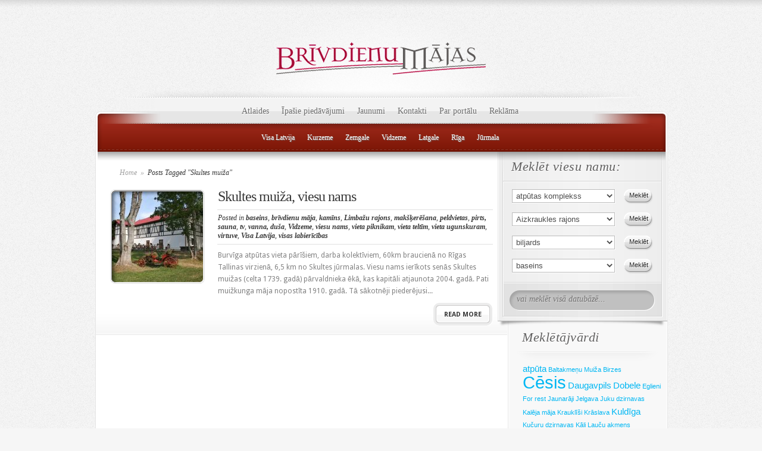

--- FILE ---
content_type: text/html; charset=UTF-8
request_url: http://www.brivdienumajas.lv/tag/skultes-muiza/
body_size: 8625
content:
<!DOCTYPE html PUBLIC "-//W3C//DTD XHTML 1.0 Transitional//EN" "http://www.w3.org/TR/xhtml1/DTD/xhtml1-transitional.dtd">
<html xmlns="http://www.w3.org/1999/xhtml" lang="lv-LV">
<head profile="http://gmpg.org/xfn/11">
<meta http-equiv="Content-Type" content="text/html; charset=UTF-8"/>

<title>Skultes muiža | Brīvdienu mājas Latvijā</title>
<link href="https://fonts.googleapis.com/css?family=Droid+Sans:regular,bold" rel='stylesheet' type='text/css' />
<link rel="stylesheet" href="http://www.brivdienumajas.lv/wp-content/themes/ElegantEstate/style.css" type="text/css" media="screen"/>

<link rel="pingback" href="http://www.brivdienumajas.lv/xmlrpc.php"/>

<!--[if lt IE 7]>
    <link rel="stylesheet" type="text/css" href="http://www.brivdienumajas.lv/wp-content/themes/ElegantEstate/css/ie6style.css" />
    <script type="text/javascript" src="http://www.brivdienumajas.lv/wp-content/themes/ElegantEstate/js/DD_belatedPNG_0.0.8a-min.js"></script>
    <script type="text/javascript">DD_belatedPNG.fix('img#logo, #wrapper, #header, div#top-menu, #featured .overlay, #featured, #featured .description, #featured .description span.price, #featured span.price span, a.readmore, a.readmore span, div.hr, #controllers span#active-arrow, #featured a#left-arrow, #featured a#right-arrow, #content-top, .entry div.hr2, span.price2, span.price2 span, #content-bottom, #sidebar h4.widgettitle, #listings-bottom, #listings, input.view-button, .entry div.thumbnail span.overlay2, body.index #content-top, #menu-bg, body.index #top-index-overlay, span.overlay, .reply-container, .reply-container a, #product-thumb-items a#left-arrow , #product-thumb-items a#right-arrow');</script>
<![endif]-->
<!--[if IE 7]>
    <link rel="stylesheet" type="text/css" href="http://www.brivdienumajas.lv/wp-content/themes/ElegantEstate/css/ie7style.css" />
<![endif]-->
<!--[if IE 8]>
    <link rel="stylesheet" type="text/css" href="http://www.brivdienumajas.lv/wp-content/themes/ElegantEstate/css/ie8style.css" />
<![endif]-->

<script type="text/javascript">document.documentElement.className='js';</script>


	<style type="text/css">#fancybox-close{:-15px;:-15px}div#fancybox-outer{background-color:}</style>

	
<!-- All in One SEO Pack 2.5 by Michael Torbert of Semper Fi Web Design[290,338] -->
<meta name="keywords" content="limbaži,skultes muiža"/>

<link rel="canonical" href="http://www.brivdienumajas.lv/tag/skultes-muiza/"/>
<!-- /all in one seo pack -->
<link rel='dns-prefetch' href='//s.w.org'/>
<link rel="alternate" type="application/rss+xml" title="Brīvdienu mājas Latvijā&raquo; Plūsma" href="http://www.brivdienumajas.lv/feed/"/>
<link rel="alternate" type="application/rss+xml" title="Komentāru plūsma" href="http://www.brivdienumajas.lv/comments/feed/"/>
<link rel="alternate" type="application/rss+xml" title="Brīvdienu mājas Latvijā &raquo; Skultes muiža plūsma" href="http://www.brivdienumajas.lv/tag/skultes-muiza/feed/"/>
		<script type="text/javascript">window._wpemojiSettings={"baseUrl":"https:\/\/s.w.org\/images\/core\/emoji\/11\/72x72\/","ext":".png","svgUrl":"https:\/\/s.w.org\/images\/core\/emoji\/11\/svg\/","svgExt":".svg","source":{"concatemoji":"http:\/\/www.brivdienumajas.lv\/wp-includes\/js\/wp-emoji-release.min.js"}};!function(e,a,t){var n,r,o,i=a.createElement("canvas"),p=i.getContext&&i.getContext("2d");function s(e,t){var a=String.fromCharCode;p.clearRect(0,0,i.width,i.height),p.fillText(a.apply(this,e),0,0);e=i.toDataURL();return p.clearRect(0,0,i.width,i.height),p.fillText(a.apply(this,t),0,0),e===i.toDataURL()}function c(e){var t=a.createElement("script");t.src=e,t.defer=t.type="text/javascript",a.getElementsByTagName("head")[0].appendChild(t)}for(o=Array("flag","emoji"),t.supports={everything:!0,everythingExceptFlag:!0},r=0;r<o.length;r++)t.supports[o[r]]=function(e){if(!p||!p.fillText)return!1;switch(p.textBaseline="top",p.font="600 32px Arial",e){case"flag":return s([55356,56826,55356,56819],[55356,56826,8203,55356,56819])?!1:!s([55356,57332,56128,56423,56128,56418,56128,56421,56128,56430,56128,56423,56128,56447],[55356,57332,8203,56128,56423,8203,56128,56418,8203,56128,56421,8203,56128,56430,8203,56128,56423,8203,56128,56447]);case"emoji":return!s([55358,56760,9792,65039],[55358,56760,8203,9792,65039])}return!1}(o[r]),t.supports.everything=t.supports.everything&&t.supports[o[r]],"flag"!==o[r]&&(t.supports.everythingExceptFlag=t.supports.everythingExceptFlag&&t.supports[o[r]]);t.supports.everythingExceptFlag=t.supports.everythingExceptFlag&&!t.supports.flag,t.DOMReady=!1,t.readyCallback=function(){t.DOMReady=!0},t.supports.everything||(n=function(){t.readyCallback()},a.addEventListener?(a.addEventListener("DOMContentLoaded",n,!1),e.addEventListener("load",n,!1)):(e.attachEvent("onload",n),a.attachEvent("onreadystatechange",function(){"complete"===a.readyState&&t.readyCallback()})),(n=t.source||{}).concatemoji?c(n.concatemoji):n.wpemoji&&n.twemoji&&(c(n.twemoji),c(n.wpemoji)))}(window,document,window._wpemojiSettings);</script>
				<link rel="stylesheet" href="http://www.brivdienumajas.lv/wp-content/themes/ElegantEstate/style-Red.css" type="text/css" media="screen"/>
	<meta content="ElegantEstate v.4.2" name="generator"/><style type="text/css">img.wp-smiley,img.emoji{display:inline!important;border:none!important;box-shadow:none!important;height:1em!important;width:1em!important;margin:0 .07em!important;vertical-align:-.1em!important;background:none!important;padding:0!important}</style>
<link rel='stylesheet' id='fancybox-css' href='http://www.brivdienumajas.lv/wp-content/plugins/fancybox-for-wordpress/fancybox/fancybox.css' type='text/css' media='all'/>
<link rel='stylesheet' id='et-shortcodes-css-css' href='http://www.brivdienumajas.lv/wp-content/themes/ElegantEstate/epanel/shortcodes/css/shortcodes.css' type='text/css' media='all'/>
<link rel='stylesheet' id='et_page_templates-css' href='http://www.brivdienumajas.lv/wp-content/themes/ElegantEstate/epanel/page_templates/page_templates.css' type='text/css' media='screen'/>
<script type='text/javascript' src='http://www.brivdienumajas.lv/wp-includes/js/jquery/jquery.js.pagespeed.jm.gp20iU5FlU.js'></script>
<script type='text/javascript' src='http://www.brivdienumajas.lv/wp-includes/js/jquery/jquery-migrate.min.js.pagespeed.jm.C2obERNcWh.js'></script>
<link rel='https://api.w.org/' href='http://www.brivdienumajas.lv/wp-json/'/>
<link rel="EditURI" type="application/rsd+xml" title="RSD" href="http://www.brivdienumajas.lv/xmlrpc.php?rsd"/>
<link rel="wlwmanifest" type="application/wlwmanifest+xml" href="http://www.brivdienumajas.lv/wp-includes/wlwmanifest.xml"/> 
<meta name="generator" content="WordPress 4.9.26"/>

<!-- Fancybox for WordPress -->
<script type="text/javascript">jQuery(function(){jQuery.fn.getTitle=function(){var arr=jQuery("a.fancybox");jQuery.each(arr,function(){var title=jQuery(this).children("img").attr("title");jQuery(this).attr('title',title);})}
var thumbnails=jQuery("a:has(img)").not(".nolightbox").filter(function(){return/\.(jpe?g|png|gif|bmp)$/i.test(jQuery(this).attr('href'))});jQuery("a.fancybox").fancybox({'cyclic':false,'autoScale':false,'padding':10,'opacity':false,'speedIn':500,'speedOut':500,'changeSpeed':300,'overlayShow':false,'overlayOpacity':"",'overlayColor':"",'titleShow':false,'titlePosition':'','enableEscapeButton':false,'showCloseButton':false,'showNavArrows':false,'hideOnOverlayClick':false,'hideOnContentClick':false,'width':500,'height':340,'transitionIn':"",'transitionOut':"",'centerOnScroll':false});})</script>
<!-- END Fancybox for WordPress -->
	<style type="text/css">#et_pt_portfolio_gallery{margin-left:-15px}.et_pt_portfolio_item{margin-left:21px}.et_portfolio_small{margin-left:-40px!important}.et_portfolio_small .et_pt_portfolio_item{margin-left:38px!important}.et_portfolio_large{margin-left:-8px!important}.et_portfolio_large .et_pt_portfolio_item{margin-left:6px!important}</style>

</head>
<body class="archive tag tag-skultes-muiza tag-105 index chrome et_includes_sidebar">
<center>
</center>   
    <div id="wrapper">
        <div id="container">    
            <div id="header">
                <a href="http://www.brivdienumajas.lv">                    <img src="http://www.brivdienumajas.lv/wp-content/uploads/2011/07/Briivdienu_maajas_2.png" alt="Brīvdienu mājas Latvijā" id="logo"/></a>
                <div id="top-menu">
                                            <ul id="primary" class="nav">
                                                                                            
                                <li class="page_item page-item-87"><a href="http://www.brivdienumajas.lv/atlaide/">Atlaides</a></li>
<li class="page_item page-item-89"><a href="http://www.brivdienumajas.lv/ipasie-piedavajumi/">Īpašie piedāvājumi</a></li>
<li class="page_item page-item-96"><a href="http://www.brivdienumajas.lv/jaunumi/">Jaunumi</a></li>
<li class="page_item page-item-85"><a href="http://www.brivdienumajas.lv/kontakti/">Kontakti</a></li>
<li class="page_item page-item-2"><a href="http://www.brivdienumajas.lv/par-portalu/">Par portālu</a></li>
<li class="page_item page-item-93"><a href="http://www.brivdienumajas.lv/reklama/">Reklāma</a></li>
                                                    </ul> <!-- end ul#nav -->
                                    </div> <!-- end #top-menu -->
                
                <div id="secondary-menu">
                                                <ul id="secondary" class="nav">
                                                                    	<li class="cat-item cat-item-1"><a href="http://www.brivdienumajas.lv/category/visa-latvija/">Visa Latvija</a>
</li>
	<li class="cat-item cat-item-46"><a href="http://www.brivdienumajas.lv/category/kurzeme/">Kurzeme</a>
</li>
	<li class="cat-item cat-item-47"><a href="http://www.brivdienumajas.lv/category/zemgale/">Zemgale</a>
</li>
	<li class="cat-item cat-item-48"><a href="http://www.brivdienumajas.lv/category/vidzeme/">Vidzeme</a>
</li>
	<li class="cat-item cat-item-49"><a href="http://www.brivdienumajas.lv/category/latgale/">Latgale</a>
</li>
	<li class="cat-item cat-item-52"><a href="http://www.brivdienumajas.lv/category/riga-2/">Rīga</a>
</li>
	<li class="cat-item cat-item-53"><a href="http://www.brivdienumajas.lv/category/jurmala-2/">Jūrmala</a>
</li>
                                                            </ul> <!-- end ul#nav -->
                                        </div> <!-- end #secondary-menu -->
            </div>  <!-- end #header -->

<div id="content-top">
	<div id="menu-bg"></div>
	<div id="top-index-overlay"></div>

	<div id="content" class="clearfix">
		<div id="main-area">
			
				<div id="breadcrumbs">
					<a href="http://www.brivdienumajas.lv">Home</a> <span class="separate">&raquo;</span>
				
									Posts Tagged &quot;Skultes muiža&quot;					</div> <!-- end #breadcrumbs -->		
				
		<div id="post-251" class="clearfix full_entry post-251 post type-post status-publish format-standard has-post-thumbnail hentry category-baseins-pakalpojumi category-brivdienu-maja category-kamins category-limbazu-rajons category-makskeresana category-peldvietas category-pirts-sauna category-tv category-vanna-dusa category-vidzeme category-viesu-nams category-vieta-piknikam category-vieta-teltim category-vieta-ugunskuram category-virtuve category-visa-latvija category-visas-labiericibas tag-limbazi tag-skultes-muiza">
							<div class="small-thumb">
					<a href="http://www.brivdienumajas.lv/skultes-muiza-viesu-nams/">
						<img src="http://www.brivdienumajas.lv/wp-content/uploads/2011/06/Skultes-muiza-57010_159x159.jpg" alt='Skultes muiža, viesu nams' width='159' height='159'/>						<span class="overlay"></span>
					</a>
				</div> 	<!-- end .small-thumb -->
						
			<div class="entry_content setwidth">
				<h2 class="title"><a href="http://www.brivdienumajas.lv/skultes-muiza-viesu-nams/">Skultes muiža, viesu nams</a></h2>
					<p class="postinfo">Posted  in <a href="http://www.brivdienumajas.lv/category/pakalpojumi/baseins-pakalpojumi/" rel="category tag">baseins</a>, <a href="http://www.brivdienumajas.lv/category/tips/brivdienu-maja/" rel="category tag">brīvdienu māja</a>, <a href="http://www.brivdienumajas.lv/category/aprikojums/kamins/" rel="category tag">kamīns</a>, <a href="http://www.brivdienumajas.lv/category/rajoni/limbazu-rajons/" rel="category tag">Limbažu rajons</a>, <a href="http://www.brivdienumajas.lv/category/pakalpojumi/makskeresana/" rel="category tag">makšķerēšana</a>, <a href="http://www.brivdienumajas.lv/category/pakalpojumi/peldvietas/" rel="category tag">peldvietas</a>, <a href="http://www.brivdienumajas.lv/category/aprikojums/pirts-sauna/" rel="category tag">pirts, sauna</a>, <a href="http://www.brivdienumajas.lv/category/aprikojums/tv/" rel="category tag">tv</a>, <a href="http://www.brivdienumajas.lv/category/aprikojums/vanna-dusa/" rel="category tag">vanna, duša</a>, <a href="http://www.brivdienumajas.lv/category/vidzeme/" rel="category tag">Vidzeme</a>, <a href="http://www.brivdienumajas.lv/category/tips/viesu-nams/" rel="category tag">viesu nams</a>, <a href="http://www.brivdienumajas.lv/category/pakalpojumi/vieta-piknikam/" rel="category tag">vieta piknikam</a>, <a href="http://www.brivdienumajas.lv/category/pakalpojumi/vieta-teltim/" rel="category tag">vieta teltīm</a>, <a href="http://www.brivdienumajas.lv/category/pakalpojumi/vieta-ugunskuram/" rel="category tag">vieta ugunskuram</a>, <a href="http://www.brivdienumajas.lv/category/aprikojums/virtuve/" rel="category tag">virtuve</a>, <a href="http://www.brivdienumajas.lv/category/visa-latvija/" rel="category tag">Visa Latvija</a>, <a href="http://www.brivdienumajas.lv/category/aprikojums/visas-labiericibas/" rel="category tag">visas labierīcības</a></p>
									<p>Burvīga atpūtas vieta pārīšiem, darba kolektīviem, 60km braucienā no Rīgas Tallinas virzienā, 6,5 km no Skultes jūrmalas.
Viesu nams ierīkots senās Skultes muižas (celta 1739. gadā) pārvaldnieka ēkā, kas kapitāli atjaunota 2004. gadā. Pati muižkunga māja nopostīta 1910. gadā. Tā sākotnēji piederējusi...</p>
							</div> <!-- end .entry_content -->
			<a href="http://www.brivdienumajas.lv/skultes-muiza-viesu-nams/" class="readmore"><span>Read more</span></a>
		</div> <!-- end .full_entry -->
		<div class="clear"></div>
			 <div class="pagination">
	<div class="alignleft"></div>
	<div class="alignright"></div>
</div>		
			
		</div> <!-- end #main-area-->	
		
		<div id="sidebar">	
	<div id="listings">
    <div id="listings-content">
        <h4 class="title"><span>Meklēt viesu namu:</span></h4>
        
        <div id="listings-options">
        
            <form method="get" action="http://www.brivdienumajas.lv" class="clearfix">
                <div class="select">
                    <select class="option-listing" name="option-listing">
                                                                                    <option value="59">atpūtas komplekss</option>
                                                            <option value="58">brīvdienu māja</option>
                                                            <option value="62">hostelis</option>
                                                            <option value="57">lauku māja</option>
                                                            <option value="63">muiža, pils</option>
                                                            <option value="60">pirts</option>
                                                            <option value="61">viesnīca</option>
                                                            <option value="56">viesu nams</option>
                                                                        </select>
                </div> <!-- end .select -->
                
                <input class="view-button" type="submit" value="Meklēt" name="submit"/>
            </form>
            
            <form method="get" action="http://www.brivdienumajas.lv" class="clearfix">
                <div class="select">
                    <select class="option-listing" name="option-listing">
                                                                                    <option value="13">Aizkraukles rajons</option>
                                                            <option value="14">Alūksnes rajons</option>
                                                            <option value="15">Balvu rajons</option>
                                                            <option value="16">Bauskas rajons</option>
                                                            <option value="17">Cēsu rajons</option>
                                                            <option value="18">Daugavpils rajons</option>
                                                            <option value="19">Dobeles rajons</option>
                                                            <option value="20">Gulbenes rajons</option>
                                                            <option value="21">Jēkabpils rajons</option>
                                                            <option value="22">Jelgavas rajons</option>
                                                            <option value="11">Jūrmala</option>
                                                            <option value="23">Krāslavas rajons</option>
                                                            <option value="24">Kuldīgas rajons</option>
                                                            <option value="25">Liepājas rajons</option>
                                                            <option value="26">Limbažu rajons</option>
                                                            <option value="27">Ludzas rajons</option>
                                                            <option value="28">Madonas rajons</option>
                                                            <option value="29">Ogres rajons</option>
                                                            <option value="30">Preiļu rajons</option>
                                                            <option value="31">Rēzeknes rajons</option>
                                                            <option value="10">Rīga</option>
                                                            <option value="32">Rīgas rajons</option>
                                                            <option value="33">Saldus rajons</option>
                                                            <option value="12">Sigulda</option>
                                                            <option value="34">Talsu rajons</option>
                                                            <option value="35">Tukuma rajons</option>
                                                            <option value="36">Valkas rajons</option>
                                                            <option value="37">Valmieras rajons</option>
                                                            <option value="38">Ventspils rajons</option>
                                                                        </select>
                </div> <!-- end .select -->
                
                <input class="view-button" type="submit" value="Meklēt" name="submit"/>
            </form>
            
            <form method="get" action="http://www.brivdienumajas.lv" class="clearfix">
                <div class="select">
                    <select class="option-listing" name="option-listing">
                                                                                    <option value="65">biljards</option>
                                                            <option value="66">džakuzi</option>
                                                            <option value="71">galda spēles</option>
                                                            <option value="72">internets</option>
                                                            <option value="70">kamīns</option>
                                                            <option value="73">karaoke</option>
                                                            <option value="76">pirts, sauna</option>
                                                            <option value="75">trenažieri</option>
                                                            <option value="74">tv</option>
                                                            <option value="68">vanna, duša</option>
                                                            <option value="67">virtuve</option>
                                                            <option value="69">visas labierīcības</option>
                                                                        </select>
                </div> <!-- end .select -->
                
                <input class="view-button" type="submit" value="Meklēt" name="submit"/>
            </form>
            
            <form method="get" action="http://www.brivdienumajas.lv" class="clearfix">
                <div class="select">
                    <select class="option-listing" name="option-listing">
                                                                                    <option value="80">baseins</option>
                                                            <option value="82">ekskursijas</option>
                                                            <option value="95">kubls</option>
                                                            <option value="90">kvadracikli</option>
                                                            <option value="84">laivas</option>
                                                            <option value="93">makšķerēšana</option>
                                                            <option value="94">medības</option>
                                                            <option value="79">peldvietas</option>
                                                            <option value="60">pirts</option>
                                                            <option value="81">spa</option>
                                                            <option value="91">ūdens motocikli</option>
                                                            <option value="89">velosipēdi</option>
                                                            <option value="85">vieta piknikam</option>
                                                            <option value="86">vieta teltīm</option>
                                                            <option value="87">vieta treileriem</option>
                                                            <option value="88">vieta ugunskuram</option>
                                                            <option value="92">zirgu izjādes</option>
                                                                        </select>
                </div> <!-- end .select -->
                
                <input class="view-button" type="submit" value="Meklēt" name="submit"/>
            </form>
        
        </div> <!-- end #listings-options -->
    </div> <!-- end #listings-content -->
    
    <div id="listings-bottom">
        <div id="search-container">
            <form action="http://www.brivdienumajas.lv" id="searchform" method="get">
                <input type="text" id="searchinput" name="s" value="vai meklēt visā datubāzē..."/>
            </form>
        </div> <!-- end #search-container -->
    </div> <!-- end #listings-bottom -->
</div> <!-- end #listings -->

	<div id="tag_cloud-3" class="widget widget_tag_cloud"><h4 class="widgettitle"><span>Meklētājvārdi</span></h4><div class="tagcloud"><a href="http://www.brivdienumajas.lv/tag/atputa/" class="tag-cloud-link tag-link-199 tag-link-position-1" style="font-size: 11.6pt;" aria-label="atpūta (2 vienumu)">atpūta</a>
<a href="http://www.brivdienumajas.lv/tag/baltakmenu-muiza/" class="tag-cloud-link tag-link-154 tag-link-position-2" style="font-size: 8pt;" aria-label="Baltakmeņu Muiža (1 vienumi)">Baltakmeņu Muiža</a>
<a href="http://www.brivdienumajas.lv/tag/birzes/" class="tag-cloud-link tag-link-112 tag-link-position-3" style="font-size: 8pt;" aria-label="Birzes (1 vienumi)">Birzes</a>
<a href="http://www.brivdienumajas.lv/tag/cesis/" class="tag-cloud-link tag-link-113 tag-link-position-4" style="font-size: 22pt;" aria-label="Cēsis (9 vienumu)">Cēsis</a>
<a href="http://www.brivdienumajas.lv/tag/daugavpils/" class="tag-cloud-link tag-link-132 tag-link-position-5" style="font-size: 11.6pt;" aria-label="Daugavpils (2 vienumu)">Daugavpils</a>
<a href="http://www.brivdienumajas.lv/tag/dobele/" class="tag-cloud-link tag-link-136 tag-link-position-6" style="font-size: 11.6pt;" aria-label="Dobele (2 vienumu)">Dobele</a>
<a href="http://www.brivdienumajas.lv/tag/eglieni/" class="tag-cloud-link tag-link-135 tag-link-position-7" style="font-size: 8pt;" aria-label="Eglieni (1 vienumi)">Eglieni</a>
<a href="http://www.brivdienumajas.lv/tag/for-rest/" class="tag-cloud-link tag-link-143 tag-link-position-8" style="font-size: 8pt;" aria-label="For rest (1 vienumi)">For rest</a>
<a href="http://www.brivdienumajas.lv/tag/jaunaraji/" class="tag-cloud-link tag-link-110 tag-link-position-9" style="font-size: 8pt;" aria-label="Jaunarāji (1 vienumi)">Jaunarāji</a>
<a href="http://www.brivdienumajas.lv/tag/jelgava/" class="tag-cloud-link tag-link-144 tag-link-position-10" style="font-size: 8pt;" aria-label="Jelgava (1 vienumi)">Jelgava</a>
<a href="http://www.brivdienumajas.lv/tag/juku-dzirnavas/" class="tag-cloud-link tag-link-130 tag-link-position-11" style="font-size: 8pt;" aria-label="Juku dzirnavas (1 vienumi)">Juku dzirnavas</a>
<a href="http://www.brivdienumajas.lv/tag/kaleja-maja/" class="tag-cloud-link tag-link-100 tag-link-position-12" style="font-size: 8pt;" aria-label="Kalēja māja (1 vienumi)">Kalēja māja</a>
<a href="http://www.brivdienumajas.lv/tag/krauklisi/" class="tag-cloud-link tag-link-145 tag-link-position-13" style="font-size: 8pt;" aria-label="Krauklīši (1 vienumi)">Krauklīši</a>
<a href="http://www.brivdienumajas.lv/tag/kraslava/" class="tag-cloud-link tag-link-158 tag-link-position-14" style="font-size: 8pt;" aria-label="Krāslava (1 vienumi)">Krāslava</a>
<a href="http://www.brivdienumajas.lv/tag/kuldiga/" class="tag-cloud-link tag-link-99 tag-link-position-15" style="font-size: 11.6pt;" aria-label="Kuldīga (2 vienumu)">Kuldīga</a>
<a href="http://www.brivdienumajas.lv/tag/kucuru-dzirnavas/" class="tag-cloud-link tag-link-121 tag-link-position-16" style="font-size: 8pt;" aria-label="Kučuru dzirnavas (1 vienumi)">Kučuru dzirnavas</a>
<a href="http://www.brivdienumajas.lv/tag/kali/" class="tag-cloud-link tag-link-153 tag-link-position-17" style="font-size: 8pt;" aria-label="Kāli (1 vienumi)">Kāli</a>
<a href="http://www.brivdienumajas.lv/tag/laucu-akmens/" class="tag-cloud-link tag-link-103 tag-link-position-18" style="font-size: 8pt;" aria-label="Lauču akmens (1 vienumi)">Lauču akmens</a>
<a href="http://www.brivdienumajas.lv/tag/lejasmalas/" class="tag-cloud-link tag-link-159 tag-link-position-19" style="font-size: 8pt;" aria-label="Lejasmalas (1 vienumi)">Lejasmalas</a>
<a href="http://www.brivdienumajas.lv/tag/liepaja/" class="tag-cloud-link tag-link-101 tag-link-position-20" style="font-size: 19pt;" aria-label="Liepāja (6 vienumu)">Liepāja</a>
<a href="http://www.brivdienumajas.lv/tag/limbazi/" class="tag-cloud-link tag-link-104 tag-link-position-21" style="font-size: 14pt;" aria-label="Limbaži (3 vienumu)">Limbaži</a>
<a href="http://www.brivdienumajas.lv/tag/ludza/" class="tag-cloud-link tag-link-107 tag-link-position-22" style="font-size: 8pt;" aria-label="Ludza (1 vienumi)">Ludza</a>
<a href="http://www.brivdienumajas.lv/tag/madona/" class="tag-cloud-link tag-link-108 tag-link-position-23" style="font-size: 11.6pt;" aria-label="Madona (2 vienumu)">Madona</a>
<a href="http://www.brivdienumajas.lv/tag/malvine/" class="tag-cloud-link tag-link-119 tag-link-position-24" style="font-size: 8pt;" aria-label="Malvīne (1 vienumi)">Malvīne</a>
<a href="http://www.brivdienumajas.lv/tag/ogre/" class="tag-cloud-link tag-link-146 tag-link-position-25" style="font-size: 11.6pt;" aria-label="Ogre (2 vienumu)">Ogre</a>
<a href="http://www.brivdienumajas.lv/tag/pie-ricarda/" class="tag-cloud-link tag-link-122 tag-link-position-26" style="font-size: 8pt;" aria-label="Pie Ričarda (1 vienumi)">Pie Ričarda</a>
<a href="http://www.brivdienumajas.lv/tag/pilskalni/" class="tag-cloud-link tag-link-155 tag-link-position-27" style="font-size: 8pt;" aria-label="Pilskalni (1 vienumi)">Pilskalni</a>
<a href="http://www.brivdienumajas.lv/tag/roze/" class="tag-cloud-link tag-link-102 tag-link-position-28" style="font-size: 8pt;" aria-label="Roze (1 vienumi)">Roze</a>
<a href="http://www.brivdienumajas.lv/tag/rezekne/" class="tag-cloud-link tag-link-150 tag-link-position-29" style="font-size: 14pt;" aria-label="Rēzekne (3 vienumu)">Rēzekne</a>
<a href="http://www.brivdienumajas.lv/tag/riga/" class="tag-cloud-link tag-link-207 tag-link-position-30" style="font-size: 17.6pt;" aria-label="Rīga (5 vienumu)">Rīga</a>
<a href="http://www.brivdienumajas.lv/tag/rigas-rajons/" class="tag-cloud-link tag-link-210 tag-link-position-31" style="font-size: 8pt;" aria-label="Rīgas rajons (1 vienumi)">Rīgas rajons</a>
<a href="http://www.brivdienumajas.lv/tag/ritupes-starki/" class="tag-cloud-link tag-link-149 tag-link-position-32" style="font-size: 8pt;" aria-label="Rītupes Stārķi (1 vienumi)">Rītupes Stārķi</a>
<a href="http://www.brivdienumajas.lv/tag/saldus/" class="tag-cloud-link tag-link-131 tag-link-position-33" style="font-size: 8pt;" aria-label="Saldus (1 vienumi)">Saldus</a>
<a href="http://www.brivdienumajas.lv/tag/sigulda/" class="tag-cloud-link tag-link-209 tag-link-position-34" style="font-size: 11.6pt;" aria-label="Sigulda (2 vienumu)">Sigulda</a>
<a href="http://www.brivdienumajas.lv/tag/silarozes/" class="tag-cloud-link tag-link-126 tag-link-position-35" style="font-size: 8pt;" aria-label="Silarozes (1 vienumi)">Silarozes</a>
<a href="http://www.brivdienumajas.lv/tag/skultes-muiza/" class="tag-cloud-link tag-link-105 tag-link-position-36" style="font-size: 8pt;" aria-label="Skultes muiža (1 vienumi)">Skultes muiža</a>
<a href="http://www.brivdienumajas.lv/tag/tineji/" class="tag-cloud-link tag-link-133 tag-link-position-37" style="font-size: 8pt;" aria-label="Tinēji (1 vienumi)">Tinēji</a>
<a href="http://www.brivdienumajas.lv/tag/tukums/" class="tag-cloud-link tag-link-160 tag-link-position-38" style="font-size: 11.6pt;" aria-label="Tukums (2 vienumu)">Tukums</a>
<a href="http://www.brivdienumajas.lv/tag/valmiera/" class="tag-cloud-link tag-link-111 tag-link-position-39" style="font-size: 16pt;" aria-label="Valmiera (4 vienumu)">Valmiera</a>
<a href="http://www.brivdienumajas.lv/tag/ventspils/" class="tag-cloud-link tag-link-161 tag-link-position-40" style="font-size: 16pt;" aria-label="Ventspils (4 vienumu)">Ventspils</a>
<a href="http://www.brivdienumajas.lv/tag/viesnica-2/" class="tag-cloud-link tag-link-192 tag-link-position-41" style="font-size: 11.6pt;" aria-label="Viesnīca (2 vienumu)">Viesnīca</a>
<a href="http://www.brivdienumajas.lv/tag/vejkalna-nams/" class="tag-cloud-link tag-link-139 tag-link-position-42" style="font-size: 8pt;" aria-label="Vējkalna nams (1 vienumi)">Vējkalna nams</a>
<a href="http://www.brivdienumajas.lv/tag/waldmeisteri/" class="tag-cloud-link tag-link-140 tag-link-position-43" style="font-size: 8pt;" aria-label="Waldmeisteri (1 vienumi)">Waldmeisteri</a>
<a href="http://www.brivdienumajas.lv/tag/zarini/" class="tag-cloud-link tag-link-118 tag-link-position-44" style="font-size: 8pt;" aria-label="Zariņi (1 vienumi)">Zariņi</a>
<a href="http://www.brivdienumajas.lv/tag/zirga-smaids/" class="tag-cloud-link tag-link-106 tag-link-position-45" style="font-size: 8pt;" aria-label="Zirga smaids (1 vienumi)">Zirga smaids</a></div>
</div><!-- end .widget--><div id="advwidget-3" class="widget widget_advwidget"><h4 class="widgettitle"><span>Reklāma</span></h4>	
<div class="adwrap">
	<a href="http://viesunami.lv/" target="_blank"><img src="/wp-content/uploads/2011/07/vnr1.png" alt="advertisement" title="advertisement"/></a>
</div> <!-- end adwrap -->
</div><!-- end .widget-->		
</div> <!-- end #sidebar -->		
				</div> <!-- end #content-->
		</div> <!-- end #content-top-->	
		<div id="content-bottom">	</div>
		<p id="copyright">
				﻿		</p>			
		</div> 	<!-- end #container -->
	</div> 	<!-- end #wrapper -->

		
	<script src="http://www.brivdienumajas.lv/wp-content/themes/ElegantEstate/js/jquery.cycle.all.min.js+jquery.easing.1.3.js+superfish.js.pagespeed.jc.YbpnZ4wi8G.js"></script><script>eval(mod_pagespeed_hyQAbr5JFw);</script> 
	<script>eval(mod_pagespeed_e2RKs06ymm);</script>	
	<script>eval(mod_pagespeed_vt0SfXOD4o);</script>
	
	<script type="text/javascript">//<![CDATA[
jQuery.noConflict();jQuery('ul.nav').superfish({delay:300,animation:{opacity:'show',height:'show'},speed:'fast',autoArrows:true,dropShadows:false});jQuery('ul.nav > li > a.sf-with-ul').parent('li').addClass('sf-ul');var primaryMenuWidth=jQuery("ul#primary").width();var primaryMenuLeft=Math.round((960-primaryMenuWidth)/2);if(primaryMenuWidth<960)jQuery("ul#primary").css('padding-left',primaryMenuLeft);var secondaryMenuWidth=jQuery("ul#secondary").width();var secondaryMenuLeft=Math.round((960-secondaryMenuWidth)/2);if(secondaryMenuWidth<960)jQuery("ul#secondary").css('padding-left',secondaryMenuLeft);var $smallTag=jQuery('span.price2 span');$smallTag.each(function(){var divWidth=(jQuery(this).parents('div.thumbnail').length)?jQuery(this).parents('div.thumbnail').width():jQuery(this).parents('div#product-slider').width(),tagWidth=jQuery(this).innerWidth(),leftPos=Math.round((divWidth-tagWidth)/2);jQuery(this).parent().css({left:leftPos});});var $featuredTag=jQuery('span.price span');$featuredTag.each(function(){var divWidth=jQuery(this).parents('div.slide-info').width(),tagWidth=jQuery(this).innerWidth(),leftPos=Math.round((divWidth-tagWidth)/2)-3;jQuery(this).parent().css({left:leftPos});});var $featured_slides=jQuery('#slides'),$controllers=jQuery('#controllers'),controller_item='a.smallthumb',right_arrow='a#right-arrow',left_arrow='a#left-arrow',movearrow=true;et_search_bar();jQuery(window).load(function(){if($featured_slides.length)et_cycle_integration();});function et_cycle_integration(){var $et_active_arrow=jQuery('span#active-arrow'),$et_controller_links=jQuery('#controllers a.smallthumb');et_featured_options={fx:'fade',timeout:0,speed:300,cleartypeNoBg:true,prev:'#featured a#left-arrow',next:'#featured a#right-arrow',before:function(currSlideElement,nextSlideElement,options,forwardFlag){var $et_active_slide=jQuery(nextSlideElement),et_active_order=$et_active_slide.prevAll().length;$et_controller_links.removeClass('active').eq(et_active_order).addClass('active');$et_active_arrow.animate({"left":$et_controller_links.eq(et_active_order).position().left+18},400);}}
et_featured_options.timeout=3000;$featured_slides.css('backgroundImage','none');$featured_slides.cycle(et_featured_options);$et_controller_links.click(function(){var et_ordernumber=jQuery(this).prevAll('a.smallthumb').length;$featured_slides.cycle(et_ordernumber);return false;});}function et_search_bar(){var $searchform=jQuery('#search-container'),$searchinput=$searchform.find("input#searchinput"),searchvalue=$searchinput.val();$searchinput.focus(function(){if(jQuery(this).val()===searchvalue)jQuery(this).val("");}).blur(function(){if(jQuery(this).val()==="")jQuery(this).val(searchvalue);});}if(jQuery('#product-slides').length){$small_controller=jQuery('#product-thumbs .small-controller');jQuery('#product-slides').cycle({fx:'fade',timeout:0,speed:700,cleartypeNoBg:true,prev:'#product-thumbs a#left-arrow',next:'#product-thumbs a#right-arrow',before:function(currSlideElement,nextSlideElement,options,forwardFlag){var $et_active_slide=jQuery(nextSlideElement),et_active_order=$et_active_slide.prevAll().length;$small_controller.removeClass('active').eq(et_active_order).addClass('active');}});$small_controller.click(function(){var et_ordernumber2=jQuery(this).prevAll('a.small-controller').length;jQuery('#product-slides').cycle(et_ordernumber2);return false;});}
//]]></script>
	<script src="http://www.brivdienumajas.lv/wp-content,_plugins,_fancybox-for-wordpress,_fancybox,_jquery.fancybox.js+wp-content,_themes,_ElegantEstate,_epanel,_page_templates,_js,_fancybox,_jquery.easing-1.3.pack.js+wp-content,_themes,_ElegantEstate,_epanel,_page_templates,_js,_et-ptemplates-frontend.js+wp-includes,_js,_wp-embed.min.js.pagespeed.jc.dFn1W4Zu81.js"></script><script>eval(mod_pagespeed_6xZKRf4GzI);</script>
<script>eval(mod_pagespeed_u0$hK2ukG6);</script>
<script>eval(mod_pagespeed_uOg9XDH6$2);</script>
<script>eval(mod_pagespeed_iVr1iGGpTv);</script>
	
	<script type="text/javascript">var _gaq=_gaq||[];_gaq.push(['_setAccount','UA-10263356-54']);_gaq.push(['_trackPageview']);(function(){var ga=document.createElement('script');ga.type='text/javascript';ga.async=true;ga.src=('https:'==document.location.protocol?'https://ssl':'http://www')+'.google-analytics.com/ga.js';var s=document.getElementsByTagName('script')[0];s.parentNode.insertBefore(ga,s);})();</script>
<script defer src="https://static.cloudflareinsights.com/beacon.min.js/vcd15cbe7772f49c399c6a5babf22c1241717689176015" integrity="sha512-ZpsOmlRQV6y907TI0dKBHq9Md29nnaEIPlkf84rnaERnq6zvWvPUqr2ft8M1aS28oN72PdrCzSjY4U6VaAw1EQ==" data-cf-beacon='{"version":"2024.11.0","token":"b076000accda40388e4a3f6ccb347324","r":1,"server_timing":{"name":{"cfCacheStatus":true,"cfEdge":true,"cfExtPri":true,"cfL4":true,"cfOrigin":true,"cfSpeedBrain":true},"location_startswith":null}}' crossorigin="anonymous"></script>
</body>
</html>		

--- FILE ---
content_type: text/css
request_url: http://www.brivdienumajas.lv/wp-content/themes/ElegantEstate/style.css
body_size: 6500
content:
/*
Theme Name: ElegantEstate
Theme URI: http://www.elegantthemes.com/gallery/
Version: 4.2
Description: 2 Column theme from Elegant Themes
Author: Elegant Themes
Author URI: http://www.elegantthemes.com
*/


/*------------------------------------------------*/
/*-----------------[RESET]------------------------*/
/*------------------------------------------------*/

/* http://meyerweb.com/eric/tools/css/reset/ */
/* v1.0 | 20080212 */

html, body, div, span, applet, object, iframe,
h1, h2, h3, h4, h5, h6, p, blockquote, pre,
a, abbr, acronym, address, big, cite, code,
del, dfn, em, font, img, ins, kbd, q, s, samp,
small, strike, strong, sub, sup, tt, var,
b, u, i, center,
dl, dt, dd, ol, ul, li,
fieldset, form, label, legend { margin: 0; padding: 0; border: 0; outline: 0; font-size: 100%; vertical-align: baseline; background: transparent; }

body { line-height: 1; }
ol, ul { list-style: none; }
blockquote, q {	quotes: none; }

blockquote:before, blockquote:after,q:before, q:after { content: ''; content: none; }

/* remember to define focus styles! */
:focus { outline: 0; }

/* remember to highlight inserts somehow! */
ins { text-decoration: none; }
del { text-decoration: line-through; }

/* tables still need 'cellspacing="0"' in the markup */
table { border-collapse: collapse; border-spacing: 0; }


/*------------------------------------------------*/
/*-----------------[BASIC STYLES]-----------------*/
/*------------------------------------------------*/

body { text-align: center; line-height: 21px; font-family: 'Droid Sans', Arial, Verdana, sans-serif; font-size: 12px; color: #828282; min-height: 25px; background: #f6f6f6 url(images/body-bg.jpg); }

a { text-decoration: none; color: #00b7f3; }
a:hover { text-decoration: underline; }
.clear { clear: both; }
.ui-tabs-hide { display: none; }
br.clear { margin: 0px; padding: 0px; }

h1, h2, h3, h4, h5, h6 { padding-bottom: 5px; color: #373737; letter-spacing: -1px; line-height: 1em; font-weight: normal;  font-family: Georgia, serif;}
h1 a, h2 a, h3 a, h4 a, h5 a, h6 a { color: #373737; }
h1 a:hover, h2 a:hover, h3 a:hover, h4 a:hover, h5 a:hover, h6 a:hover { color: #000000; }
h1 { font-size: 30px; }
h2 { font-size: 24px; }
h3 { font-size: 22px; }
h4 { font-size: 18px; }
h5 { font-size: 16px; }
h6 { font-size: 14px; }
p { padding-bottom: 10px; line-height: 20px; }
strong { font-weight: bold; color: #1c1c1c; }
cite, em, i { font-style: italic; }
pre, code { font-family: Courier New, monospace; margin-bottom: 10px; }
ins { text-decoration: none; }
sup, sub { height: 0; line-height: 1; position: relative; vertical-align: baseline; }
sup { bottom: 0.8em; }
sub { top: 0.3em; }
dl { margin: 0 0 1.5em 0; }
dl dt { font-weight: bold; }
dd  { margin-left: 1.5em;}
blockquote  { margin: 1.5em; padding: 1em; color: #666666; background: #e6e6e6; font-style: italic; border: 1px solid #dcdcdc; }
	blockquote p { padding-bottom: 0px; }
.thumbnail a:hover, #smallthumbs a:hover { text-decoration: none; }
input[type=text],input.text, input.title, textarea, select { background-color:#fff; border:1px solid #bbb; padding: 2px; color: #4e4e4e; }
input[type=text]:focus, input.text:focus, input.title:focus, textarea:focus, select:focus { border-color:#2D3940; color: #3e3e3e; }
input[type=text], input.text, input.title, textarea, select { margin:0.5em 0; }
textarea { padding: 4px; }

img#about-image { float: left; margin: 3px 8px 8px 0px; }

.clearfix:after { visibility: hidden; display: block; font-size: 0; content: " "; clear: both; height: 0; }
* html .clearfix             { zoom: 1; } /* IE6 */
*:first-child+html .clearfix { zoom: 1; } /* IE7 */

/*------------------------------------------------*/
/*---------------[MAIN LAYOUT INFO]---------------*/
/*------------------------------------------------*/

#wrapper {background: url(images/wr-bg.png) repeat-x center top;}
	#container { width: 960px; margin: 0 auto; position: relative; text-align: left; }
		#header {text-align: center; background: url(images/header-bg.png) no-repeat center bottom; position: relative; height: 165px;}
		body.index #header { margin-bottom:22px; }
		
			#logo {margin-top: 54px;}
			
		#content-top { background: url(images/content-top.png) no-repeat; padding-top: 9px; width: 962px; position: relative; }
		body.index #content-top { background: url(images/content-top-index.png) no-repeat !important; padding-top: 68px !important; }
			body.index #top-index-overlay { background: url(images/index-top-overlay.png) repeat-x; height: 16px; width: 954px; position: absolute; top: 68px; left: 4px; z-index: 2; }
			#menu-bg { position: absolute; top: 4px; left: 4px; background: url(images/menu-bg-index.png) no-repeat; height: 64px; width: 954px; }
		
			#content {background: url(images/main-bg.png) repeat-y; width: 962px; }	
		#content-bottom { background: url(images/content-bottom.png) no-repeat; height: 21px; width: 962px;}
				#main-area {float: left; margin-top:-9px; margin-bottom: 40px; padding-left:1px; width:691px;}
						#main-area .first {padding-top:28px!important;}
						div.entry {width: 295px; float: left; border-bottom: 1px solid #e5e5e5; border-right: 1px solid #e5e5e5; padding: 35px 25px 0px 25px; background: url(images/entry-bg.png) repeat-x left bottom;}
						div.entry.second {border-right: none;}
							.entry div.thumbnail {position: relative; width: 292px; height: 184px;}
								
								.entry div.thumbnail span.overlay2 { position: absolute; top: 0px; left: 0px; display: block; width: 296px; height: 186px; background: url(images/thumb-overlay.png) no-repeat; }

								
								span.price2 { background:url("images/price-small-bg.png") no-repeat; color:#FFFFFF; display:block; font-family:Georgia,serif; font-size:17px; height:30px; left:81px; padding-right:10px; position:absolute; text-shadow:1px 1px 1px #2D8791; top:140px; }	
									span.price2 span { background:url("images/price-small-bg.png") no-repeat right bottom; display:block; height:27px; margin-right:-17px; padding:3px 15px 0 18px; }
									
								#featured .description span.price {position: absolute; top: -28px; left: 54px; font-family: Georgia, serif;text-shadow: 1px 1px 1px #2d8791; color: #fff; background: url(images/price.png) no-repeat; height: 35px; font-size: 22px; padding-right: 10px; }
									#featured span.price span {display: block; background: url(images/price.png) no-repeat right bottom; padding:6px 18px 0px 18px; height:29px; margin-right:-17px;}

									
							.entry h3.title {font-size: 24px; padding: 5px 0px 12px 0px; text-align: center; }
								h3.title a {text-decoration: none;}
							.entry div.hr2 {background: url(images/hr2-bg.png) no-repeat; height: 5px; width: 302px; margin-bottom: 5px;}	
							.entry p {line-height: 20px; padding-left: 7px; padding-bottom: 20px;}
							a.readmore { background: url(images/readmore-right.png) no-repeat right bottom; display: block; height: 38px; padding-right: 10px; text-shadow: 1px 1px 1px #ffffff; font-size: 11px; font-weight: bold; color: #373737; text-transform: uppercase; float:left; margin-left:78px; margin-bottom: -19px; position:relative; }
								a.readmore span { display: block; background: url(images/readmore-left.png) no-repeat; padding:9px 9px 0px 18px; height:31px;  }
								a.readmore:hover { color: #0e0e0e; }								
	
	.post { padding: 29px 26px 25px 24px; }								
		.item-slide { position: relative; height: 318px; z-index: 5; }
			.item-slide span.overlay { position: absolute; top: 0px; left: 0px; width: 294px; height: 318px; background: url(images/single-mainimage-overlay.png) no-repeat; }
		#product-slider { float: left; width: 293px; height:318px; margin-right: 23px; position: relative; }
		#product-thumbs { background: url(images/single-page-scroller-bg.png) repeat-x; position: relative; margin: 5px -27px 24px -24px; }
			#product-thumb-items { float: left; padding: 13px 37px 12px 63px; position: relative; }
				#product-thumb-items a#left-arrow, #product-thumb-items a#right-arrow { text-indent: -9999px; position: absolute; bottom: 29px; width: 15px; height: 23px; }
				#product-thumb-items a#left-arrow { background: url(images/featured-left.png) no-repeat; left: 30px; }
				#product-thumb-items a#right-arrow { background: url(images/featured-right.png) no-repeat; right: 3px; }
			#smallthumbs { float: left; }
		.product-info { float: left; width: 278px; padding: 25px 0px 0px; }
			h1.title { font-size: 24px; background: url(images/main-title-bottombg.png) no-repeat bottom left; padding-bottom: 13px; margin-bottom: 8px; }
			.product-info a.readmore { margin: 0px; }
			#product-slider span.price2 { top:276px; z-index:10; }
		#gmaps-border { border: 1px solid #e7e7e7; padding: 6px; margin-bottom: 10px; }
			#gmaps-container { width: 626px; height: 398px; }
			
	#breadcrumbs { margin:37px 0 0px 40px; padding-right:10px; color: #373737; font: italic 12px Georgia,serif; }
		#breadcrumbs a, #breadcrumbs span.separate { color: #a3a3a3; }
			#breadcrumbs a:hover { color: #373737; text-decoration: none; }
		#breadcrumbs span.separate { margin: 0px 3px; }
		
	.full_entry { background:url("images/entry-bg.png") repeat-x scroll left bottom; border-bottom:1px solid #E5E5E5; padding: 20px 24px 15px 24px; }
		.full_entry a.readmore { margin: 0px; float: right; }
		
			h2.title, h1.single-title { padding: 0px 0px 10px; }
				h2.title a:hover { text-decoration: none; }
			p.postinfo { border-top: 1px solid #e0e0e0; border-bottom: 1px solid #e0e0e0; padding: 6px 0px; font: italic 12px Georgia, serif; color: #373737;  margin-bottom: 8px; }
			.setwidth p.postinfo { margin-left:180px; }
			
			p.postinfo a { color: #373737; font-weight: bold; }
			p.postinfo a:hover { color: #000000; text-decoration: none; }
			
		div.small-thumb { position: relative; float: left; margin: 0px 22px 10px 0px; }
			div.small-thumb span.overlay { background: url(images/small-thumb-overlay.png) no-repeat; position: absolute; top: 0px; left: 0px; }
		div.small-thumb, div.small-thumb span.overlay { width: 159px; height: 159px; }
		
	.post ul, .full_entry ul { list-style-type: disc; margin: 10px 0px 10px 20px; }
		.full_entry ol, .post ol { list-style-type: decimal; list-style-position: inside; margin: 10px 0px 10px 2px; }
			.full_entry ul li ul, .post ul li ul, .full_entry ul li ol, .post ul li ol { margin: 2px 0px 2px 20px; }
			.full_entry ol li ul, .post ol li ul, .full_entry ol li ol, .post ol li ol  { margin: 2px 0px 2px 35px; }
	
	h1.single-title { font-size: 24px; }
		
/*------------------------------------------------*/
/*---------------[DROPDOWN MENU]------------------*/
/*------------------------------------------------*/
		div#top-menu { background: url(images/menu-bg.png) no-repeat; width: 960px; height: 48px; position: absolute; left: 0px; top: 149px; z-index:20; padding-top:21px; }
			ul#primary { font-size: 14px; font-family: Georgia, serif; float: left; }
				ul#primary li { padding-right: 12px; }
					ul#primary li a { color:#6c6c6c; text-shadow: 1px 1px 1px #fff; padding: 6px 0px 9px 9px; }
					ul#primary li a:hover {text-decoration: none;}
						ul#primary > li.current_page_item > a, ul#primary > li.current-menu-ancestor > a {color:#000000;}
					ul#primary li a:hover { color: #000000; }
				
				ul#primary ul { background: url(images/top-dropdown-bg.png) no-repeat bottom left; border-radius: 8px; -moz-border-radius: 8px; -webkit-border-radius: 8px; border-top-left-radius: 0px; -moz-border-radius-topleft: 0px; -webkit-border-top-left-radius: 0px; padding: 8px 0px 17px 15px; width: 173px; box-shadow: 3px 6px 7px 1px rgba(0, 0, 0, 0.4); -moz-box-shadow:3px 6px 7px 1px rgba(0, 0, 0, 0.4); -webkit-box-shadow: 3px 6px 7px 1px rgba(0, 0, 0, 0.4); z-index: 200; }
					#primary li:hover ul, #primary li.sfHover ul { top:36px; }
						#primary ul li:hover ul, #primary ul li.sfHover ul { top:-8px; }
					
					ul#primary ul li { padding: 0px; }
						ul#primary ul li a { background: url(images/top-dropdown-bullet.png) no-repeat 0px 12px; padding: 5px 3px 5px 12px; color: #fff; text-shadow: 1px 1px 1px #737373; text-align:left; width:150px; }
							ul#primary ul li a:hover { color: #646565; text-shadow: 1px 1px 1px #d0cdcd; }

					ul#primary > li { background: url(images/top-menu-linkbg.png) no-repeat left bottom; }
					
					ul#primary > li.sf-ul.sfHover { background: url(images/top-menu-linkbg.png) no-repeat bottom right;  }
						ul#primary > li.sf-ul.sfHover > a { background: url(images/top-menu-linkbg.png) no-repeat top left; display: block; color: #000000; text-shadow: none; color: #ffffff; text-shadow: 1px 1px 1px #737373;}
					
		div#secondary-menu { position: absolute; bottom: -90px; left: 0px; z-index:15; }
			ul#secondary  { font-size: 12px; font-family: Georgia, serif; float: left; }
				ul#secondary li { padding-right: 12px; }
					ul#secondary li a { color:#fff; text-shadow: 1px 1px 1px #105059; padding: 6px 0px 13px 9px; }
					ul#secondary li a:hover {text-decoration: none; color:#eeeeee;}
						
				ul#secondary ul { background: url(images/secondary-dropdown-bg.png) no-repeat bottom left; border-radius: 8px; -moz-border-radius: 8px; -webkit-border-radius: 8px; border-top-left-radius: 0px; -moz-border-radius-topleft: 0px; -webkit-border-top-left-radius: 0px; padding: 8px 0px 17px 15px; width: 173px; box-shadow: 3px 6px 7px 1px rgba(0, 0, 0, 0.4); -moz-box-shadow:3px 6px 7px 1px rgba(0, 0, 0, 0.4); -webkit-box-shadow: 3px 6px 7px 1px rgba(0, 0, 0, 0.4); z-index: 200; }
					#secondary li:hover ul, #secondary li.sfHover ul { top:39px; }
						#secondary ul li:hover ul, #secondary ul li.sfHover ul { top:-8px; }

					ul#secondary > li { background: url(images/secondary-menu-linkbg.png) no-repeat left bottom; }	
					
					ul#secondary > li.sf-ul.sfHover { background: url(images/secondary-menu-linkbg.png) no-repeat bottom right;  }
						ul#secondary > li.sf-ul.sfHover > a { background: url(images/secondary-menu-linkbg.png) no-repeat top left; display: block; color: #000000; text-shadow: none; color: #ffffff; text-shadow: 1px 1px 1px #737373;}
					
					ul#secondary ul li a { background: url(images/secondary-dropdown-bullet.png) no-repeat 0px 12px; padding: 5px 3px 5px 15px; text-align:left; width:150px; }
						ul#secondary ul li a:hover { color: #8eaeb1; text-shadow: 1px 1px 1px #0b454e; }
						
				
/*------------------------------------------------*/
/*--------------[FEATURED SLIDER]-----------------*/
/*------------------------------------------------*/

		#featured { background: url(images/featured-bg.png) no-repeat; height: 465px; width: 965px;margin-bottom: 20px; margin-top:20px; position: relative;}
			#slides { position: relative; }
				.slide { padding:69px 0 0 5px; } 
					#featured .overlay { background: url(images/featured-overlay.png) no-repeat; width: 954px; height: 289px; position: absolute; top: 69px; left: 5px; }
						#featured .description {position: absolute; left: 0px; top: 174px; z-index:20; padding: 15px 0px 0px 40px; background: url(images/featured-description2.png) no-repeat; width: 350px; height: 259px; left:5px; position:absolute; z-index: 15; }
							#featured .slide-info {width: 302px; position: relative; background: url(images/top-description-bg.png) no-repeat top center; padding-top: 29px;}
								#featured .description h2.title {font-size: 30px; text-align: center; padding-bottom: 10px;}
								#featured .description h2.title a {text-decoration: none;}
								div.hr {background: url(images/hr-bg.png) no-repeat 19px 0px; height: 3px; width: 300px; margin-bottom: 10px;}	
								#featured .slide-info p {line-height: 17px;}
									#featured .description span.price {position: absolute; top: -26px; left: 54px; font-family: Georgia, serif;text-shadow: 1px 1px 1px #2d8791; color: #fff; background: url(images/price.png) no-repeat; height: 35px; font-size: 22px; padding-right: 10px; }
										#featured span.price span {display: block; background: url(images/price.png) no-repeat right bottom; padding:6px 18px 0px 18px; height:29px; margin-right:-17px;}
										#featured .slide-info a.readmore {float: right;}
			#featured a#left-arrow, #featured a#right-arrow { text-indent: -9999px; position: absolute; bottom: 16px; width: 15px; height: 23px; }
			#featured a#left-arrow { background: url(images/featured-left.png) no-repeat; left: -33px; }
			#featured a#right-arrow { background: url(images/featured-right.png) no-repeat; right: -31px; }
			
			#featured #controllers { position: absolute; bottom: 28px; right: 57px; }
				#smallthumbs a, #controllers a.smallthumb { display: block; float: left; background: url(images/controller-bg.png) no-repeat; width: 55px; height: 55px; padding: 5px 0px 0px 5px; margin-right: 10px; }
				#smallthumbs a.active, #smallthumbs a:hover, #controllers a.active, #controllers a.smallthumb:hover { background: url(images/controller-bg-active.png) no-repeat; }
				#controllers span#active-arrow { background: url(images/active-thumb-bg.png) no-repeat; width: 20px; height: 17px; top:-29px; left: 18px; z-index:10; position: absolute; }
	
	.product-types { padding-top:4px; }
		.product-types span.type-icon { float: left; display: block; background: url(images/icon-1.png) no-repeat; padding: 0px 0px 16px 22px; width: 73px; font: italic 12px Georgia, serif; color: #525252; }
		.product-types span.bed-icon { float: left; display: block; background: url(images/icon-2.png) no-repeat; padding: 0px 0px 16px 22px; width: 73px; font: italic 12px Georgia, serif; color: #525252; }
		.product-types span.bath-icon { float: left; display: block; background: url(images/icon-3.png) no-repeat; padding: 0px 0px 16px 22px; width: 73px; font: italic 12px Georgia, serif; color: #525252; }
		.product-types span.garage-icon { float: left; display: block; background: url(images/icon-4.png) no-repeat; padding: 0px 0px 16px 22px; width: 73px; font: italic 12px Georgia, serif; color: #525252; }
		.product-types span.ruler-icon { float: left; display: block; background: url(images/icon-5.png) no-repeat; padding: 0px 0px 16px 22px; width: 73px; font: italic 12px Georgia, serif; color: #525252; }
		.product-types span.small { width: 60px; }
		
/*------------------------------------------------*/
/*-------------------[COMMENTS]-------------------*/
/*------------------------------------------------*/

#comment-wrap { padding: 30px 0px 0px; }
	li.depth-1 { padding: 20px 34px 15px; border-bottom: 1px solid #ebebeb; }

h3#comments { font-size: 24px; padding: 0px 0px 0px 35px; }

.comment-icon { background: url(images/comment-bottom-bg.png) no-repeat bottom left; padding-bottom: 14px; }

.comment-icon .post { padding: 3px 0px 0px; }

div.authordata { width: 100px; }
	div.avatar { float: left; position: relative; }
		div.avatar span.overlay { background: url(images/avatar-overlay.png) no-repeat; display: block; width: 67px; height: 67px; position: absolute; top: 0px; left: 0px; }
		
	.comment-wrap { float:left; margin-left:14px; }
				
		.reply-container { background: url(images/readmore-right.png) no-repeat right bottom; display: block; height: 38px; padding-right: 10px; text-shadow: 1px 1px 1px #ffffff; text-transform: uppercase; float:right; position:relative; }
			.reply-container a { display: block; background: url(images/readmore-left.png) no-repeat; padding:9px 9px 0px 18px; height:31px; font-size: 11px; font-weight: bold; color: #373737;  }
			.reply-container a:hover { text-decoration: none; color: #0e0e0e; }
			
	li.depth-1 .comment-wrap { width: 542px; }
	li.depth-2 .comment-wrap { width: 460px; }
	li.depth-3 .comment-wrap { width: 378px; }
	li.depth-4 .comment-wrap { width: 296px; }
	
	.fullwidth li.depth-1 .comment-wrap { width: 811px; }
	.fullwidth li.depth-2 .comment-wrap { width: 729px; }
	.fullwidth li.depth-3 .comment-wrap { width: 647px; }
	.fullwidth li.depth-4 .comment-wrap { width: 565px; }
		
	ol.commentlist { list-style:none outside none; padding-top:8px; }
		ol.commentlist ul { list-style:none outside none; }
	
		.commentlist li.comment li { background: none; padding: 0px; }
		.commentlist li.comment ul { margin: 8px 0px 8px 82px; }
		
	#respond { padding-top: 25px; padding-left:35px; }
		.comment #respond { padding-left: 0px; padding-top: 5px; }
		#commentform textarea#comment { width: 88%; }
		#commentform input[type=text] { width: 40%; }
		
	
		li.comment #respond textarea { width: 88% !important; }
		li.comment #respond input[type=text] { width: 50% !important; }
		
	#respond h3#comments { background: none; margin: 0px; padding: 0px; } 
	
	.comment-author { padding-top: 2px; }
		.comment-author .comment-meta, .comment-author .comment-meta a { color: #373737; font-size: 14px; font-style: italic; font-family: Georgia, serif; }
			.comment-author .comment-meta a:hover { text-decoration: none; }
		span.fn, span.fn a { color: #000000; font: 18px Georgia,serif; }
			span.fn a:hover { text-decoration: none; }
		
	.comment-content { padding-top:5px; }
		
/*------------------------------------------------*/
/*---------------------[FOOTER]-------------------*/
/*------------------------------------------------*/
		p#copyright {float:right; font-size:11px; font-style: italic; font-family: Georgia, serif; color:#616060; text-shadow: 1px 1px 1px #fff; margin-top: 15px; padding-right: 4px;}	
				p#copyright a {color:#494949; font-weight: bold; }

	
/*------------------------------------------------*/
/*--------------------[SIDEBAR]-------------------*/
/*------------------------------------------------*/

#sidebar {float:left; width:268px; font-family: Arial, sans-serif; padding-left:1px; padding-right: 1px; position: relative;}
	.widget {background:url(images/widget-separator.png) repeat-x left bottom; padding:15px 10px 27px 25px;}
		#sidebar h4.widgettitle { background:url(images/widget-title.png) no-repeat left bottom; font-style: italic; color:#616060; font-size:22px; letter-spacing:0.5px; padding:0 0 31px 10px;; text-shadow:1px 1px 1px #ffffff; margin-left: -11px;}
			.widget ul li { background:url(images/sidebar-bullet.png) no-repeat scroll 0 8px transparent; padding:0 0 5px 15px;}
				.widget ul li a {color: #373737; text-shadow:1px 1px 1px #ffffff;}
				
	#listings { background: url(images/listings-top.png) no-repeat; padding-top: 11px; width: 286px; top: -9px; left: -17px; position: relative; margin-bottom:-20px; }
	body.index #listings { top: 0px; padding-top: 0px; margin-bottom: -9px; }
		#listings-content { background: url(images/listings-bg.png) repeat-y; padding: 0px 9px 0px 8px; }
			#listings h4.title { font-size:22px; font-style:italic; letter-spacing:0.5px; text-shadow:1px 1px 1px #FFFFFF; background: url(images/listings-title-top.png) no-repeat; padding:10px 2px 0 1px; color: #616060; }
			body.index #listings h4.title { padding-top: 14px; }
				#listings h4.title span { padding: 0px 7px 15px 14px; display: block; background: url(images/listings-title-bottom.png) repeat-x bottom left; }
			#listings-options { padding: 12px 16px 0px; }
				#listings-options form { padding-bottom: 14px; }
					#listings-options div.select { border-bottom: 1px solid #ffffff; border-right: 1px solid #ffffff; float: left; }
						#listings-options select { width: 173px; margin: 0px; }
						
						input.view-button { background: url(images/view-button.png) no-repeat; border: none; padding-bottom:6px; width:49px; height:25px; float: right; font: 11px Arial, sans-serif; color: #282828; text-shadow: 1px 1px 1px #ffffff; cursor: pointer; }
		
		#listings-bottom { background: url(images/listings-bottom.png) no-repeat; height: 76px; }
			#search-container { padding: 12px 0px 0px 30px; }
				#search-container input#searchinput { background:none; border: none; width:220px; font: italic 14px Georgia, serif; color: #737272; text-shadow: 1px 1px 1px #dadada; }
				
		.fullwidth #content { background: url(images/main-bg-full.png) repeat-y !important; }
			.fullwidth #main-area { width: 960px; }
			.fullwidth #content-bottom { background:url("images/content-bottom-full.png") no-repeat; }
				
/*------------------------------------------------*/
/*------------[CAPTIONS AND ALIGNMENTS]-----------*/
/*------------------------------------------------*/

div.post .new-post .aligncenter, .aligncenter { display: block; margin-left: auto; margin-right: auto; }
.wp-caption { border: 1px solid #ddd; text-align: center; background-color: #f3f3f3; padding-top: 4px; margin-bottom: 10px; }
.wp-caption.alignleft { margin: 0px 10px 10px 0px; }
.wp-caption.alignright { margin: 0px 0px 10px 10px; }
.wp-caption img { margin: 0; padding: 0; border: 0 none; }
.wp-caption p.wp-caption-text { font-size: 11px; line-height: 17px; padding: 0 4px 5px; margin: 0; }
.alignright { float: right; }
.alignleft { float: left }
img.alignleft { display:inline; float:left; margin-right:15px; }
img.alignright { display:inline; float:right; margin-left:15px; }

	
/*------------------------------------------------*/
/*---------------[DEFAULT DROPDOWN SETTINGS]---*/
/*------------------------------------------------*/

.nav ul { position:absolute; top:-999em; background-position: bottom; background-repeat: no-repeat; z-index: 10; }
.nav li { float:left; position:relative; }
.nav a { display:block; float: left; }
	.nav li:hover ul, ul.nav li.sfHover ul { left:0px; top:50px; }
	.nav li:hover li ul, .nav li.sfHover li ul { top:-999em; }
		.nav li li:hover ul, ul.nav li li.sfHover ul { left:173px; top:0px; }
	.nav li:hover ul, .nav li li:hover ul { top: -999em; }
	.nav li li {	display: block;	padding: 0px; float: left; height: auto !important; }
	.nav li ul { width: 191px; }
		.nav li li a:link, .nav li li a:visited {	display: block; height: auto; float: left; }
		.nav li:hover { visibility: inherit; /* fixes IE7 'sticky bug' */ }


/*------------------------------------------------*/
/*-----------------[WP CALENDAR]-----------------*/
/*------------------------------------------------*/
#wp-calendar { empty-cells: show; margin: 10px auto 0; width: 240px;	}
	#wp-calendar a { display: block; text-decoration: none; font-weight: bold; }
		#wp-calendar a:hover { text-decoration: underline; }
	#wp-calendar caption {	text-decoration: none; font: bold 13px Arial, Sans-Serif; }
	#wp-calendar td {	padding: 3px 5px; color: #9f9f9f; }
		#wp-calendar td#today { color: #ffffff; }
	#wp-calendar th {	font-style: normal;	text-transform: capitalize;	padding: 3px 5px; }
		#wp-calendar #prev a, #wp-calendar #next a { font-size: 9pt; }
		#wp-calendar #next a { padding-right: 10px; text-align: right; }
		#wp-calendar #prev a { padding-left: 10px; text-align: left; }
		
/*------------------------------------------------*/
/*-------------------[PAGE NAVI]------------------*/
/*------------------------------------------------*/
.pagination { overflow: hidden; padding: 15px 12px 0px; }

.wp-pagenavi { position: relative; padding: 50px 25px 15px; text-align: right; font: 18px Georgia, serif; }
.wp-pagenavi a, .wp-pagenavi a:link, .wp-pagenavi a:visited { background: url(images/pagenavi-bg.png) no-repeat !important; padding: 6px 16px 12px 13px !important; margin: 1px; font-weight: normal !important; color:#68675e !important; border: none !important; text-shadow: 1px 1px 1px #ffffff; }
.wp-pagenavi span.pages { padding: 5px 7px 5px !important; margin: 1px !important ; color: #373737!important; border:none !important; color: #413f36; background: none !important; font-size: 14px; font-style: italic; }
.wp-pagenavi span.current, .wp-pagenavi span.extend, .wp-pagenavi a:active, .wp-pagenavi a:hover { background: url(images/pagenavi-current-bg.png) no-repeat !important; padding: 6px 16px 12px 13px !important; margin: 1px; font-weight: normal !important; color:#FFFFFF !important; border: none !important; text-shadow: -1px -1px 1px rgba(0,0,0,0.4); }


a.readmore:hover, #sidebar div.custom-sidebar-block ul.control li a:hover, ul#cats-menu li a:hover, ul#page-menu li a:hover, div#slider-control div.featitem h2 a  { text-decoration: none; }

.js #feat-content, .js div#from-blog div.entries {display: none;} 

.foursixeight { margin: 0px 0px 15px 84px;}

.last { margin-right: 0px !important; }

#gmaps-container #content { width: auto; background: none; }
.et_pt_gallery_entry { margin: 0 0 32px 74px !important; }

#comment-wrap .navigation { padding: 10px 0; }
	.nav-previous { float: left; }
	.nav-next { float: right; }
h3#reply-title small { display: block; }
	h3#reply-title small a { font-size: 12px; letter-spacing: 0px; }
	
#commentform input[type=text] { width: 40%; display: block; padding: 5px; }
#commentform textarea#comment { width: 91%; }
.commentlist #respond textarea#comment { width: 98% !important; }
.commentlist #respond input[type=text] { width: 40%; display: block; padding: 5px; }
.comment_navigation_top, .comment_navigation_bottom { padding: 0 38px 0 30px; }
.et_embedded_videos { display: none !important; }

.js #featured #slides { background: url(images/ajax-loader.gif) no-repeat center 60%; width: 959px; height: 358px; }
	.js #featured .slide { display: none; }

--- FILE ---
content_type: application/javascript
request_url: http://www.brivdienumajas.lv/wp-content,_plugins,_fancybox-for-wordpress,_fancybox,_jquery.fancybox.js+wp-content,_themes,_ElegantEstate,_epanel,_page_templates,_js,_fancybox,_jquery.easing-1.3.pack.js+wp-content,_themes,_ElegantEstate,_epanel,_page_templates,_js,_et-ptemplates-frontend.js+wp-includes,_js,_wp-embed.min.js.pagespeed.jc.dFn1W4Zu81.js
body_size: 8297
content:
var mod_pagespeed_6xZKRf4GzI = "!function(a){var b,c,d,e,f,g,h,i,j,k,w,A,B,l=0,m={},n=[],o=0,p={},q=[],r=null,s=new Image,t=/\\.(jpg|gif|png|bmp|jpeg|webp)(.*)?$/i,u=/[^\\.]\\.(swf)\\s*$/i,v=/[^\\.]\\.(svg)\\s*$/i,x=1,y=0,z=\"\",C=!1,D=a.extend(a(\"<div/>\")[0],{prop:0}),E=navigator.userAgent.match(/msie [6]/i)&&!window.XMLHttpRequest,F=void 0!==document.createTouch,G=function(){c.hide(),s.onerror=s.onload=null,r&&r.abort(),b.empty()},H=function(){return!1===m.onError(n,l,m)?(c.hide(),void(C=!1)):(m.titleShow=!1,m.width=\"auto\",m.height=\"auto\",b.html('<p id=\"fancybox-error\">The requested content cannot be loaded.<br />Please try again later.</p>'),void J())},I=function(){var e,f,h,i,j,k,d=n[l];if(G(),m=a.extend({},a.fn.fancybox.defaults,\"undefined\"==typeof a(d).data(\"fancybox\")?m:a(d).data(\"fancybox\")),k=m.onStart(n,l,m),k===!1)return void(C=!1);if(\"object\"==typeof k&&(m=a.extend(m,k)),h=m.title||(d.nodeName?a(d).attr(\"title\"):d.title)||\"\",d.nodeName&&!m.orig&&(m.orig=a(d).children(\"img:first\").length?a(d).children(\"img:first\"):a(d)),\"\"===h&&m.orig&&(h=m.titleFromAlt?m.orig.attr(\"alt\"):m.orig.attr(\"title\")),e=m.href||(d.nodeName?a(d).attr(\"href\"):d.href)||null,(/^(?:javascript)/i.test(e)||\"#\"==e)&&(e=null),m.type?(f=m.type,e||(e=m.content)):m.content?f=\"html\":e&&(f=e.match(t)||a(d).hasClass(\"image\")?\"image\":e.match(u)?\"swf\":e.match(v)?\"svg\":a(d).hasClass(\"iframe\")?\"iframe\":0===e.indexOf(\"#\")?\"inline\":\"ajax\"),!f)return void H();switch(\"inline\"==f&&(d=e.substr(e.indexOf(\"#\")),f=a(d).length>0?\"inline\":\"ajax\"),m.type=f,m.href=e,m.title=h,m.autoDimensions&&(\"html\"==m.type||\"inline\"==m.type||\"ajax\"==m.type?(m.width=\"auto\",m.height=\"auto\"):m.autoDimensions=!1),m.modal&&(m.overlayShow=!0,m.hideOnOverlayClick=!1,m.hideOnContentClick=!1,m.enableEscapeButton=!1,m.showCloseButton=!1),m.padding=parseInt(m.padding,10),m.margin=parseInt(m.margin,10),b.css(\"padding\",m.padding+m.margin),a(\".fancybox-inline-tmp\").off(\"fancybox-cancel\").on(\"fancybox-change\",function(){a(this).replaceWith(g.children())}),f){case\"html\":b.html(m.content),J();break;case\"inline\":if(a(d).parent().is(\"#fancybox-content\")===!0)return void(C=!1);a('<div class=\"fancybox-inline-tmp\" />').hide().insertBefore(a(d)).on(\"fancybox-cleanup\",function(){a(this).replaceWith(g.children())}).on(\"fancybox-cancel\",function(){a(this).replaceWith(b.children())}),a(d).appendTo(b),J();break;case\"image\":C=!1,a.fancybox.showActivity(),s=new Image,s.onerror=function(){H()},s.onload=function(){C=!0,s.onerror=s.onload=null,K()},s.src=e;break;case\"swf\":m.scrolling=\"no\",i='<object classid=\"clsid:D27CDB6E-AE6D-11cf-96B8-444553540000\" width=\"'+m.width+'\" height=\"'+m.height+'\"><param name=\"movie\" value=\"'+e+'\"></param>',j=\"\",a.each(m.swf,function(a,b){i+='<param name=\"'+a+'\" value=\"'+b+'\"></param>',j+=\" \"+a+'=\"'+b+'\"'}),i+='<embed src=\"'+e+'\" type=\"application/x-shockwave-flash\" width=\"'+m.width+'\" height=\"'+m.height+'\"'+j+\"></embed></object>\",b.html(i),J();break;case\"svg\":m.scrolling=\"no\",i='<object width=\"'+m.width+'\" height=\"'+m.height+'\" data=\"'+e+'\"></object>',b.html(i),J();break;case\"ajax\":C=!1,a.fancybox.showActivity(),m.ajax.win=m.ajax.success,r=a.ajax(a.extend({},m.ajax,{url:e,data:m.ajax.data||{},error:function(a,b,c){a.status>0&&H()},success:function(a,d,f){var g=\"object\"==typeof f?f:r;if(200==g.status){if(\"function\"==typeof m.ajax.win){if(k=m.ajax.win(e,a,d,f),k===!1)return void c.hide();\"string\"!=typeof k&&\"object\"!=typeof k||(a=k)}b.html(a),J()}}}));break;case\"iframe\":L()}},J=function(){var c=m.width,d=m.height,e=0==a(window).width()?window.innerWidth:a(window).width(),f=0==a(window).height()?window.innerHeight:a(window).height();c=c.toString().indexOf(\"%\")>-1?parseInt((e-2*m.margin)*parseFloat(c)/100,10)+\"px\":\"auto\"==c?\"auto\":c+\"px\",d=d.toString().indexOf(\"%\")>-1?parseInt((f-2*m.margin)*parseFloat(d)/100,10)+\"px\":\"auto\"==d?\"auto\":d+\"px\",b.wrapInner('<div style=\"width:'+c+\";height:\"+d+\";overflow: \"+(\"auto\"==m.scrolling?\"auto\":\"yes\"==m.scrolling?\"scroll\":\"hidden\")+';position:relative;\"></div>'),m.width=b.width(),m.height=b.height(),L()},K=function(){m.width=s.width,m.height=s.height,a(\"<img />\").attr({id:\"fancybox-img\",src:s.src,alt:m.title}).appendTo(b),L()},L=function(){var f,r;return c.hide(),e.is(\":visible\")&&!1===p.onCleanup(q,o,p)?(a(\".fancybox-inline-tmp\").trigger(\"fancybox-cancel\"),void(C=!1)):(C=!0,a(g.add(d)).off(),a(window).off(\"resize.fb scroll.fb\"),a(document).off(\"keydown.fb\"),e.is(\":visible\")&&\"outside\"!==p.titlePosition&&e.css(\"height\",e.height()),q=n,o=l,p=m,p.overlayShow?(d.css({\"background-color\":p.overlayColor,opacity:p.overlayOpacity,cursor:p.hideOnOverlayClick?\"pointer\":\"auto\",height:a(document).height()}),d.is(\":visible\")||(E&&a(\"select:not(#fancybox-tmp select)\").filter(function(){return\"hidden\"!==this.style.visibility}).css({visibility:\"hidden\"}).one(\"fancybox-cleanup\",function(){this.style.visibility=\"inherit\"}),d.show())):d.hide(),B=T(),N(),e.is(\":visible\")?(a(h.add(j).add(k)).hide(),f=e.position(),A={top:f.top,left:f.left,width:e.width(),height:e.height()},r=A.width==B.width&&A.height==B.height,void g.fadeTo(p.changeFade,.3,function(){var c=function(){g.html(b.contents()).fadeTo(p.changeFade,1,P)};a(\".fancybox-inline-tmp\").trigger(\"fancybox-change\"),g.empty().removeAttr(\"filter\").css({\"border-width\":p.padding,width:B.width-2*p.padding,height:m.autoDimensions?\"auto\":B.height-y-2*p.padding}),r?c():(D.prop=0,a(D).animate({prop:1},{duration:p.changeSpeed,easing:p.easingChange,step:R,complete:c}))})):(e.removeAttr(\"style\"),g.css(\"border-width\",p.padding),\"elastic\"==p.transitionIn?(A=V(),g.html(b.contents()),e.show(),p.opacity&&(B.opacity=0),D.prop=0,void a(D).animate({prop:1},{duration:p.speedIn,easing:p.easingIn,step:R,complete:P})):(\"inside\"==p.titlePosition&&y>0&&i.show(),g.css({width:B.width-2*p.padding,height:m.autoDimensions?\"auto\":B.height-y-2*p.padding}).html(b.contents()),void e.css(B).fadeIn(\"none\"==p.transitionIn?0:p.speedIn,P))))},M=function(a){return!(!a||!a.length)&&(\"float\"==p.titlePosition?'<table id=\"fancybox-title-float-wrap\" style=\"border-spacing:0;border-collapse:collapse\"><tr><td id=\"fancybox-title-float-left\"></td><td id=\"fancybox-title-float-main\">'+a+'</td><td id=\"fancybox-title-float-right\"></td></tr></table>':'<div id=\"fancybox-title-'+p.titlePosition+'\">'+a+\"</div>\")},N=function(){if(z=p.title||\"\",y=0,i.empty().removeAttr(\"style\").removeClass(),p.titleShow===!1)return void i.hide();if(z=a.isFunction(p.titleFormat)?p.titleFormat(z,q,o,p):M(z),!z||\"\"===z)return void i.hide();switch(i.addClass(\"fancybox-title-\"+p.titlePosition).html(z).appendTo(\"body\").show(),p.titlePosition){case\"inside\":i.css({width:B.width-2*p.padding,marginLeft:p.padding,marginRight:p.padding}),y=i.outerHeight(!0),i.appendTo(f),B.height+=y;break;case\"over\":i.css({marginLeft:p.padding,width:B.width-2*p.padding,bottom:p.padding}).appendTo(f);break;case\"float\":i.css(\"left\",parseInt((i.width()-B.width-40)/2,10)*-1).appendTo(e);break;default:i.css({width:B.width-2*p.padding,paddingLeft:p.padding,paddingRight:p.padding}).appendTo(e)}i.hide()},O=function(){return(p.enableEscapeButton||p.enableKeyboardNav)&&a(document).on(\"keydown.fb\",function(b){27==b.keyCode&&p.enableEscapeButton?(b.preventDefault(),a.fancybox.close()):37!=b.keyCode&&39!=b.keyCode||!p.enableKeyboardNav||\"INPUT\"===b.target.tagName||\"TEXTAREA\"===b.target.tagName||\"SELECT\"===b.target.tagName||(b.preventDefault(),a.fancybox[37==b.keyCode?\"prev\":\"next\"]())}),p.showNavArrows?((p.cyclic&&q.length>1||0!==o)&&j.show(),void((p.cyclic&&q.length>1||o!=q.length-1)&&k.show())):(j.hide(),void k.hide())},P=function(){a.support.opacity||(g.get(0).style.removeAttribute(\"filter\"),e.get(0).style.removeAttribute(\"filter\")),m.autoDimensions&&g.css(\"height\",\"auto\"),e.css(\"height\",\"auto\"),z&&z.length&&i.show(),p.showCloseButton&&h.show(),O(),p.hideOnContentClick&&g.on(\"click\",a.fancybox.close),p.hideOnOverlayClick&&d.on(\"click\",a.fancybox.close),p.autoResize&&a(window).on(\"resize.fb\",a.fancybox.resize),p.centerOnScroll&&a(window).on(\"scroll.fb\",a.fancybox.center),a.fn.mousewheel&&e.on(\"mousewheel.fb\",function(b,c){C?b.preventDefault():\"image\"!=p.type||0!=a(b.target).get(0).clientHeight&&a(b.target).get(0).scrollHeight!==a(b.target).get(0).clientHeight||(b.preventDefault(),a.fancybox[c>0?\"prev\":\"next\"]())}),\"iframe\"==p.type&&a('<iframe id=\"fancybox-frame\" name=\"fancybox-frame'+(new Date).getTime()+'\"'+(navigator.userAgent.match(/msie [6]/i)?' allowtransparency=\"true\"\"':\"\")+' style=\"border:0;margin:0;overflow:'+(\"auto\"==m.scrolling?\"auto\":\"yes\"==m.scrolling?\"scroll\":\"hidden\")+'\" src=\"'+p.href+'\"'+(!1===m.allowfullscreen?\"\":\" allowfullscreen\")+\"></iframe>\").appendTo(g),e.show(),C=!1,a.fancybox.center(),p.onComplete(q,o,p),Q()},Q=function(){var b,c;q.length-1>o&&(b=q[o+1].href,\"undefined\"!=typeof b&&(b.match(t)||a(obj).hasClass(\"image\"))&&(c=new Image,c.src=b)),o>0&&(b=q[o-1].href,\"undefined\"!=typeof b&&(b.match(t)||a(obj).hasClass(\"image\"))&&(c=new Image,c.src=b))},R=function(a){var b={width:parseInt(A.width+(B.width-A.width)*a,10),height:parseInt(A.height+(B.height-A.height)*a,10),top:parseInt(A.top+(B.top-A.top)*a,10),left:parseInt(A.left+(B.left-A.left)*a,10)};\"undefined\"!=typeof B.opacity&&(b.opacity=a<.5?.5:a),e.css(b),g.css({width:b.width-2*p.padding,height:b.height-y*a-2*p.padding})},S=function(){return[0==a(window).width()?window.innerWidth:a(window).width()-2*p.margin,0==a(window).height()?window.innerHeight:a(window).height()-2*p.margin,a(document).scrollLeft()+p.margin,a(document).scrollTop()+p.margin]},T=function(){var e,a=S(),b={},c=p.autoScale,d=2*p.padding;return p.width.toString().indexOf(\"%\")>-1?b.width=parseInt(a[0]*parseFloat(p.width)/100,10):b.width=p.width+d,p.height.toString().indexOf(\"%\")>-1?b.height=parseInt(a[1]*parseFloat(p.height)/100,10):b.height=p.height+d,c&&(b.width>a[0]||b.height>a[1])&&(\"image\"==m.type||\"svg\"==m.type||\"swf\"==m.type?(e=p.width/p.height,b.width>a[0]&&(b.width=a[0],b.height=parseInt((b.width-d)/e+d,10)),b.height>a[1]&&(b.height=a[1],b.width=parseInt((b.height-d)*e+d,10))):(b.width=Math.min(b.width,a[0]),b.height=Math.min(b.height,a[1]))),b.top=parseInt(Math.max(a[3]-20,a[3]+.5*(a[1]-b.height-40)),10),b.left=parseInt(Math.max(a[2]-20,a[2]+.5*(a[0]-b.width-40)),10),b},U=function(a){var b=a.offset();return b.top+=parseInt(a.css(\"paddingTop\"),10)||0,b.left+=parseInt(a.css(\"paddingLeft\"),10)||0,b.top+=parseInt(a.css(\"border-top-width\"),10)||0,b.left+=parseInt(a.css(\"border-left-width\"),10)||0,b.width=a.width(),b.height=a.height(),b},V=function(){var d,e,b=!!m.orig&&a(m.orig),c={};return b&&b.length?(d=U(b),c={width:d.width+2*p.padding,height:d.height+2*p.padding,top:d.top-p.padding-20,left:d.left-p.padding-20}):(e=S(),c={width:2*p.padding,height:2*p.padding,top:parseInt(e[3]+.5*e[1],10),left:parseInt(e[2]+.5*e[0],10)}),c},W=function(){return c.is(\":visible\")?(a(\"div\",c).css(\"top\",x*-40+\"px\"),void(x=(x+1)%12)):void clearInterval(w)};a.fn.fancybox=function(b){return a(this).length?(a(this).data(\"fancybox\",a.extend({},b,a.metadata?a(this).metadata():{})).off(\"click.fb\").on(\"click.fb\",function(b){if(b.preventDefault(),!C){C=!0,a(this).blur(),n=[],l=0;var c=a(this).attr(\"rel\")||\"\";c&&\"\"!=c&&\"nofollow\"!==c?(n=a('a[rel=\"'+c+'\"], area[rel=\"'+c+'\"]'),l=n.index(this)):n.push(this),I()}}),this):this},a.fancybox=function(b){var c;if(!C){if(C=!0,c=\"undefined\"!=typeof arguments[1]?arguments[1]:{},n=[],l=parseInt(c.index,10)||0,a.isArray(b)){for(var d=0,e=b.length;d<e;d++)\"object\"==typeof b[d]?a(b[d]).data(\"fancybox\",a.extend({},c,b[d])):b[d]=a({}).data(\"fancybox\",a.extend({content:b[d]},c));n=jQuery.merge(n,b)}else\"object\"==typeof b?a(b).data(\"fancybox\",a.extend({},c,b)):b=a({}).data(\"fancybox\",a.extend({content:b},c)),n.push(b);(l>n.length||l<0)&&(l=0),I()}},a.fancybox.showActivity=function(){clearInterval(w),c.show(),w=setInterval(W,66)},a.fancybox.hideActivity=function(){c.hide()},a.fancybox.next=function(){return a.fancybox.pos(o+1)},a.fancybox.prev=function(){return a.fancybox.pos(o-1)},a.fancybox.pos=function(a){C||(a=parseInt(a),n=q,a>-1&&a<q.length?(l=a,I()):p.cyclic&&q.length>1&&(l=a>=q.length?0:q.length-1,I()))},a.fancybox.cancel=function(){C||(C=!0,a(\".fancybox-inline-tmp\").trigger(\"fancybox-cancel\"),G(),m.onCancel(n,l,m),C=!1)},a.fancybox.close=function(){function b(){d.fadeOut(\"fast\"),i.empty().hide(),e.hide(),a(\".fancybox-inline-tmp\").trigger(\"fancybox-cleanup\"),g.empty(),p.onClosed(q,o,p),q=m=[],o=l=0,p=m={},C=!1}if(!C&&!e.is(\":hidden\")){if(C=!0,p&&!1===p.onCleanup(q,o,p))return void(C=!1);if(G(),a(h.add(j).add(k)).hide(),a(g.add(d)).off(),a(window).off(\"resize.fb scroll.fb mousewheel.fb\"),a(document).off(\"keydown.fb\"),g.find(\"iframe#fancybox-frame\").attr(\"src\",E&&/^https/i.test(window.location.href||\"\")?\"javascript:void(false)\":\"about:blank\"),\"inside\"!==p.titlePosition&&i.empty(),e.stop(),\"elastic\"==p.transitionOut){A=V();var c=e.position();B={top:c.top,left:c.left,width:e.width(),height:e.height()},p.opacity&&(B.opacity=1),i.empty().hide(),D.prop=1,a(D).animate({prop:0},{duration:p.speedOut,easing:p.easingOut,step:R,complete:b})}else e.fadeOut(\"none\"==p.transitionOut?0:p.speedOut,b)}},a.fancybox.resize=function(){d.is(\":visible\")&&d.css(\"height\",a(document).height()),a.fancybox.center(!0)},a.fancybox.center=function(){var a,b;C||(b=arguments[0]===!0?1:0,a=S(),!b&&(e.width()>a[0]||e.height()>a[1])||e.stop().animate({top:parseInt(Math.max(a[3]-20,a[3]+.5*(a[1]-g.height()-40)-p.padding)),left:parseInt(Math.max(a[2]-20,a[2]+.5*(a[0]-g.width()-40)-p.padding))},\"number\"==typeof arguments[0]?arguments[0]:200))},a.fancybox.init=function(){a(\"#fancybox-wrap\").length||(a(\"body\").append(b=a('<div id=\"fancybox-tmp\"></div>'),c=a('<div id=\"fancybox-loading\"><div></div></div>'),d=a('<div id=\"fancybox-overlay\"></div>'),e=a('<div id=\"fancybox-wrap\"></div>')),f=a('<div id=\"fancybox-outer\"></div>').append('<div class=\"fancybox-bg\" id=\"fancybox-bg-n\"></div><div class=\"fancybox-bg\" id=\"fancybox-bg-ne\"></div><div class=\"fancybox-bg\" id=\"fancybox-bg-e\"></div><div class=\"fancybox-bg\" id=\"fancybox-bg-se\"></div><div class=\"fancybox-bg\" id=\"fancybox-bg-s\"></div><div class=\"fancybox-bg\" id=\"fancybox-bg-sw\"></div><div class=\"fancybox-bg\" id=\"fancybox-bg-w\"></div><div class=\"fancybox-bg\" id=\"fancybox-bg-nw\"></div>').appendTo(e),f.append(g=a('<div id=\"fancybox-content\"></div>'),h=a('<a id=\"fancybox-close\"></a>'),i=a('<div id=\"fancybox-title\"></div>'),j=a('<a href=\"javascript:;\" id=\"fancybox-left\"><span class=\"fancy-ico\" id=\"fancybox-left-ico\"></span></a>'),k=a('<a href=\"javascript:;\" id=\"fancybox-right\"><span class=\"fancy-ico\" id=\"fancybox-right-ico\"></span></a>')),h.click(a.fancybox.close),c.click(a.fancybox.cancel),j.click(function(b){b.preventDefault(),a.fancybox.prev()}),k.click(function(b){b.preventDefault(),a.fancybox.next()}),a.support.opacity||e.addClass(\"fancybox-ie\"),E&&(c.addClass(\"fancybox-ie6\"),e.addClass(\"fancybox-ie6\"),a('<iframe id=\"fancybox-hide-sel-frame\" src=\"'+(/^https/i.test(window.location.href||\"\")?\"javascript:void(false)\":\"about:blank\")+'\" style=\"overflow:hidden;border:0\" tabindex=\"-1\"></iframe>').prependTo(f)))},a.fn.fancybox.defaults={padding:10,margin:40,opacity:!1,modal:!1,cyclic:!1,allowfullscreen:!1,scrolling:\"auto\",width:560,height:340,autoScale:!0,autoDimensions:!0,centerOnScroll:!F,autoResize:!0,ajax:{},swf:{wmode:\"transparent\"},svg:{wmode:\"transparent\"},hideOnOverlayClick:!0,hideOnContentClick:!1,overlayShow:!0,overlayOpacity:.7,overlayColor:\"#777\",titleShow:!0,titlePosition:\"float\",titleFormat:null,titleFromAlt:!1,transitionIn:\"fade\",transitionOut:\"fade\",speedIn:300,speedOut:300,changeSpeed:300,changeFade:\"fast\",easingIn:\"swing\",easingOut:\"swing\",showCloseButton:!0,showNavArrows:!0,enableEscapeButton:!0,enableKeyboardNav:!0,onStart:function(){},onCancel:function(){},onComplete:function(){},onCleanup:function(){},onClosed:function(){},onError:function(){}},a(document).ready(function(){a.fancybox.init()})}(jQuery);";
var mod_pagespeed_u0$hK2ukG6 = "eval(function(p,a,c,k,e,r){e=function(c){return(c<a?'':e(parseInt(c/a)))+((c=c%a)>35?String.fromCharCode(c+29):c.toString(36))};if(!''.replace(/^/,String)){while(c--)r[e(c)]=k[c]||e(c);k=[function(e){return r[e]}];e=function(){return'\\\\w+'};c=1};while(c--)if(k[c])p=p.replace(new RegExp('\\\\b'+e(c)+'\\\\b','g'),k[c]);return p}('h.i[\\'1a\\']=h.i[\\'z\\'];h.O(h.i,{y:\\'D\\',z:9(x,t,b,c,d){6 h.i[h.i.y](x,t,b,c,d)},17:9(x,t,b,c,d){6 c*(t/=d)*t+b},D:9(x,t,b,c,d){6-c*(t/=d)*(t-2)+b},13:9(x,t,b,c,d){e((t/=d/2)<1)6 c/2*t*t+b;6-c/2*((--t)*(t-2)-1)+b},X:9(x,t,b,c,d){6 c*(t/=d)*t*t+b},U:9(x,t,b,c,d){6 c*((t=t/d-1)*t*t+1)+b},R:9(x,t,b,c,d){e((t/=d/2)<1)6 c/2*t*t*t+b;6 c/2*((t-=2)*t*t+2)+b},N:9(x,t,b,c,d){6 c*(t/=d)*t*t*t+b},M:9(x,t,b,c,d){6-c*((t=t/d-1)*t*t*t-1)+b},L:9(x,t,b,c,d){e((t/=d/2)<1)6 c/2*t*t*t*t+b;6-c/2*((t-=2)*t*t*t-2)+b},K:9(x,t,b,c,d){6 c*(t/=d)*t*t*t*t+b},J:9(x,t,b,c,d){6 c*((t=t/d-1)*t*t*t*t+1)+b},I:9(x,t,b,c,d){e((t/=d/2)<1)6 c/2*t*t*t*t*t+b;6 c/2*((t-=2)*t*t*t*t+2)+b},G:9(x,t,b,c,d){6-c*8.C(t/d*(8.g/2))+c+b},15:9(x,t,b,c,d){6 c*8.n(t/d*(8.g/2))+b},12:9(x,t,b,c,d){6-c/2*(8.C(8.g*t/d)-1)+b},Z:9(x,t,b,c,d){6(t==0)?b:c*8.j(2,10*(t/d-1))+b},Y:9(x,t,b,c,d){6(t==d)?b+c:c*(-8.j(2,-10*t/d)+1)+b},W:9(x,t,b,c,d){e(t==0)6 b;e(t==d)6 b+c;e((t/=d/2)<1)6 c/2*8.j(2,10*(t-1))+b;6 c/2*(-8.j(2,-10*--t)+2)+b},V:9(x,t,b,c,d){6-c*(8.o(1-(t/=d)*t)-1)+b},S:9(x,t,b,c,d){6 c*8.o(1-(t=t/d-1)*t)+b},Q:9(x,t,b,c,d){e((t/=d/2)<1)6-c/2*(8.o(1-t*t)-1)+b;6 c/2*(8.o(1-(t-=2)*t)+1)+b},P:9(x,t,b,c,d){f s=1.l;f p=0;f a=c;e(t==0)6 b;e((t/=d)==1)6 b+c;e(!p)p=d*.3;e(a<8.w(c)){a=c;f s=p/4}m f s=p/(2*8.g)*8.r(c/a);6-(a*8.j(2,10*(t-=1))*8.n((t*d-s)*(2*8.g)/p))+b},H:9(x,t,b,c,d){f s=1.l;f p=0;f a=c;e(t==0)6 b;e((t/=d)==1)6 b+c;e(!p)p=d*.3;e(a<8.w(c)){a=c;f s=p/4}m f s=p/(2*8.g)*8.r(c/a);6 a*8.j(2,-10*t)*8.n((t*d-s)*(2*8.g)/p)+c+b},T:9(x,t,b,c,d){f s=1.l;f p=0;f a=c;e(t==0)6 b;e((t/=d/2)==2)6 b+c;e(!p)p=d*(.3*1.5);e(a<8.w(c)){a=c;f s=p/4}m f s=p/(2*8.g)*8.r(c/a);e(t<1)6-.5*(a*8.j(2,10*(t-=1))*8.n((t*d-s)*(2*8.g)/p))+b;6 a*8.j(2,-10*(t-=1))*8.n((t*d-s)*(2*8.g)/p)*.5+c+b},F:9(x,t,b,c,d,s){e(s==u)s=1.l;6 c*(t/=d)*t*((s+1)*t-s)+b},E:9(x,t,b,c,d,s){e(s==u)s=1.l;6 c*((t=t/d-1)*t*((s+1)*t+s)+1)+b},16:9(x,t,b,c,d,s){e(s==u)s=1.l;e((t/=d/2)<1)6 c/2*(t*t*(((s*=(1.B))+1)*t-s))+b;6 c/2*((t-=2)*t*(((s*=(1.B))+1)*t+s)+2)+b},A:9(x,t,b,c,d){6 c-h.i.v(x,d-t,0,c,d)+b},v:9(x,t,b,c,d){e((t/=d)<(1/2.k)){6 c*(7.q*t*t)+b}m e(t<(2/2.k)){6 c*(7.q*(t-=(1.5/2.k))*t+.k)+b}m e(t<(2.5/2.k)){6 c*(7.q*(t-=(2.14/2.k))*t+.11)+b}m{6 c*(7.q*(t-=(2.18/2.k))*t+.19)+b}},1b:9(x,t,b,c,d){e(t<d/2)6 h.i.A(x,t*2,0,c,d)*.5+b;6 h.i.v(x,t*2-d,0,c,d)*.5+c*.5+b}});',62,74,'||||||return||Math|function|||||if|var|PI|jQuery|easing|pow|75|70158|else|sin|sqrt||5625|asin|||undefined|easeOutBounce|abs||def|swing|easeInBounce|525|cos|easeOutQuad|easeOutBack|easeInBack|easeInSine|easeOutElastic|easeInOutQuint|easeOutQuint|easeInQuint|easeInOutQuart|easeOutQuart|easeInQuart|extend|easeInElastic|easeInOutCirc|easeInOutCubic|easeOutCirc|easeInOutElastic|easeOutCubic|easeInCirc|easeInOutExpo|easeInCubic|easeOutExpo|easeInExpo||9375|easeInOutSine|easeInOutQuad|25|easeOutSine|easeInOutBack|easeInQuad|625|984375|jswing|easeInOutBounce'.split('|'),0,{}))";
var mod_pagespeed_uOg9XDH6$2 = "jQuery(document).ready(function(){jQuery(\"a[class*=fancybox]\").fancybox({'overlayOpacity':0.7,'overlayColor':'#000000','transitionIn':'elastic','transitionOut':'elastic','easingIn':'easeOutBack','easingOut':'easeInBack','speedIn':'700','centerOnScroll':true});jQuery(\"a[class*='et_video_lightbox']\").click(function(){var et_video_href=jQuery(this).attr('href'),et_video_link;et_vimeo=et_video_href.match(/vimeo.com\\/(.*)/i);if(et_vimeo!=null)et_video_link='http://player.vimeo.com/video/'+et_vimeo[1];else{et_youtube=et_video_href.match(/watch\\?v=([^&]*)/i);if(et_youtube!=null)et_video_link='http://youtube.com/embed/'+et_youtube[1];}jQuery.fancybox({'overlayOpacity':0.7,'overlayColor':'#000000','autoScale':false,'transitionIn':'elastic','transitionOut':'elastic','easingIn':'easeOutBack','easingOut':'easeInBack','type':'iframe','centerOnScroll':true,'speedIn':'700','href':et_video_link});return false;});var $portfolioItem=jQuery('.et_pt_gallery_entry');$portfolioItem.find('.et_pt_item_image').css('background-color','#000000');jQuery('.zoom-icon, .more-icon').css({'opacity':'0','visibility':'visible'});$portfolioItem.hover(function(){jQuery(this).find('.et_pt_item_image').stop(true,true).animate({top:-10},500).find('img.portfolio').stop(true,true).animate({opacity:0.7},500);jQuery(this).find('.zoom-icon').stop(true,true).animate({opacity:1,left:43},400);jQuery(this).find('.more-icon').stop(true,true).animate({opacity:1,left:110},400);},function(){jQuery(this).find('.zoom-icon').stop(true,true).animate({opacity:0,left:31},400);jQuery(this).find('.more-icon').stop(true,true).animate({opacity:0,left:128},400);jQuery(this).find('.et_pt_item_image').stop(true,true).animate({top:0},500).find('img.portfolio').stop(true,true).animate({opacity:1},500);});var $et_contact_container=jQuery('#et-contact'),$et_contact_form=$et_contact_container.find('form#et_contact_form'),$et_contact_submit=$et_contact_container.find('input#et_contact_submit'),$et_inputs=$et_contact_form.find('input[type=text],textarea'),et_email_reg=/^([\\w-\\.]+@([\\w-]+\\.)+[\\w-]{2,4})?$/,et_contact_error=false,$et_contact_message=jQuery('#et-contact-message'),et_message='';$et_inputs.live('focus',function(){if(jQuery(this).val()===jQuery(this).siblings('label').text())jQuery(this).val(\"\");}).live('blur',function(){if(jQuery(this).val()===\"\")jQuery(this).val(jQuery(this).siblings('label').text());});$et_contact_form.live('submit',function(){et_contact_error=false;et_message='<ul>';$et_inputs.removeClass('et_contact_error');$et_inputs.each(function(index,domEle){if(jQuery(domEle).val()===''||jQuery(domEle).val()===jQuery(this).siblings('label').text()){jQuery(domEle).addClass('et_contact_error');et_contact_error=true;var default_value=jQuery(this).siblings('label').text();if(default_value=='')default_value='Captcha';et_message+='<li>Fill '+default_value+' field</li>';}if((jQuery(domEle).attr('id')=='et_contact_email')&&!et_email_reg.test(jQuery(domEle).val())){jQuery(domEle).removeClass('et_contact_error').addClass('et_contact_error');et_contact_error=true;if(!et_email_reg.test(jQuery(domEle).val()))et_message+='<li>Invalid email</li>';}});if(!et_contact_error){$href=jQuery(this).attr('action');$et_contact_container.fadeTo('fast',0.2).load($href+' #et-contact',jQuery(this).serializeArray(),function(){$et_contact_container.fadeTo('fast',1);});}et_message+='</ul>';if(et_message!='<ul></ul>')$et_contact_message.html(et_message);return false;});var $et_searchinput=jQuery('#et-searchinput');etsearchvalue=$et_searchinput.val();$et_searchinput.focus(function(){if(jQuery(this).val()===etsearchvalue)jQuery(this).val(\"\");}).blur(function(){if(jQuery(this).val()===\"\")jQuery(this).val(etsearchvalue);});var $et_template_portfolio_thumb=jQuery('.et_pt_portfolio_entry');$et_template_portfolio_thumb.hover(function(){jQuery(this).find('img').fadeTo('fast',0.8);jQuery(this).find('.et_portfolio_more_icon,.et_portfolio_zoom_icon').fadeTo('fast',1);},function(){jQuery(this).find('img').fadeTo('fast',1);jQuery(this).find('.et_portfolio_more_icon,.et_portfolio_zoom_icon').fadeTo('fast',0);});});";
var mod_pagespeed_iVr1iGGpTv = "!function(d,l){\"use strict\";var e=!1,n=!1;if(l.querySelector)if(d.addEventListener)e=!0;if(d.wp=d.wp||{},!d.wp.receiveEmbedMessage)if(d.wp.receiveEmbedMessage=function(e){var t=e.data;if(t)if(t.secret||t.message||t.value)if(!/[^a-zA-Z0-9]/.test(t.secret)){for(var r,i,a,s=l.querySelectorAll('iframe[data-secret=\"'+t.secret+'\"]'),n=l.querySelectorAll('blockquote[data-secret=\"'+t.secret+'\"]'),o=new RegExp(\"^https?:$\",\"i\"),c=0;c<n.length;c++)n[c].style.display=\"none\";for(c=0;c<s.length;c++)if(r=s[c],e.source===r.contentWindow){if(r.removeAttribute(\"style\"),\"height\"===t.message){if(1e3<(a=parseInt(t.value,10)))a=1e3;else if(~~a<200)a=200;r.height=a}if(\"link\"===t.message)if(i=l.createElement(\"a\"),a=l.createElement(\"a\"),i.href=r.getAttribute(\"src\"),a.href=t.value,o.test(a.protocol))if(a.host===i.host)if(l.activeElement===r)d.top.location.href=t.value}}},e)d.addEventListener(\"message\",d.wp.receiveEmbedMessage,!1),l.addEventListener(\"DOMContentLoaded\",t,!1),d.addEventListener(\"load\",t,!1);function t(){if(!n){n=!0;for(var e,t,r=-1!==navigator.appVersion.indexOf(\"MSIE 10\"),i=!!navigator.userAgent.match(/Trident.*rv:11\\./),a=l.querySelectorAll(\"iframe.wp-embedded-content\"),s=0;s<a.length;s++){if(!(e=a[s]).getAttribute(\"data-secret\"))t=Math.random().toString(36).substr(2,10),e.src+=\"#?secret=\"+t,e.setAttribute(\"data-secret\",t);if(r||i)(t=e.cloneNode(!0)).removeAttribute(\"security\"),e.parentNode.replaceChild(t,e)}}}}(window,document);";
